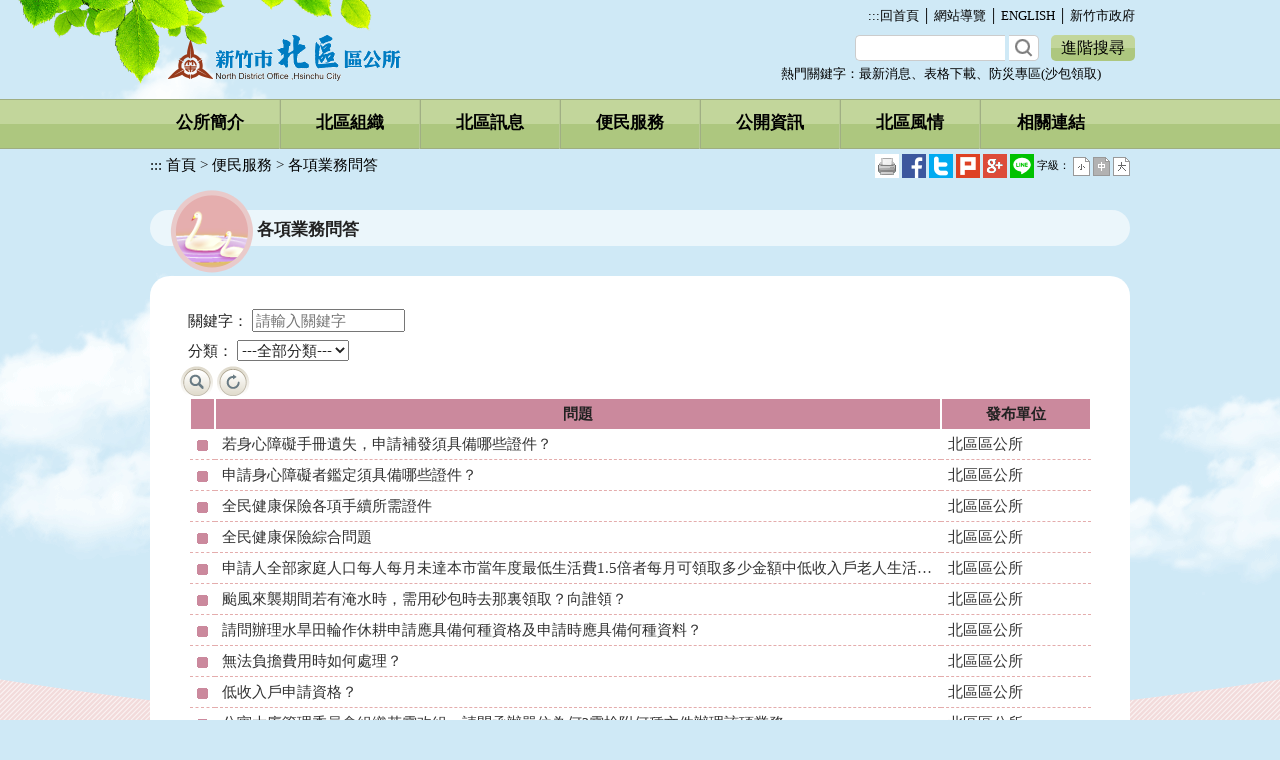

--- FILE ---
content_type: text/html; charset=UTF-8
request_url: https://dep-n-district.hccg.gov.tw/ch/home.jsp?id=52&parentpath=0,4
body_size: 115559
content:


<!--
程式名稱：home.jsp
說明：北區區公所
開發者：Taifeng
開發日期：2016/3/22
修改者：
修改日期：
版本：ver1.0
-->

<!DOCTYPE html PUBLIC "-//W3C//DTD XHTML 1.0 Transitional//EN" "https://www.w3.org/TR/xhtml1/DTD/xhtml1-transitional.dtd">
<html xmlns="https://www.w3.org/1999/xhtml">
<html lang="zh-TW" class="nav-no-js">
<head>
    <meta charset="utf-8">
    <meta http-equiv="X-UA-Compatible" content="IE=edge" />
    <meta http-equiv="x-ua-compatible" content="IE=EmulateIE9" >
    <meta name="viewport" content="width=device-width, initial-scale=1">
    <meta name="description" content="">
    
















    <!-- 分類檢索 -->
    

<!--
程式名稱：home_metatag.jsp
說明：分類檢索
開發者：chmei
開發日期：2015.11.08
修改者：
修改日期：
版本：ver1.0
-->














<link rel="shortcut icon" href="/favicon.ico"/>
<link rel="bookmark" href="/favicon.ico"/>
<link title="Dublin Core" href="https://www.gov.tw/schema/dc/" rel="govtwsimpledc.xsd">
<meta name="DC.Title" content="各項業務問答-新竹市政府" />
<meta name="DC.Creator" content="新竹市北區區公所" />
<meta name="DC.Subject" content="各項業務問答" />
<meta name="DC.Type" content="text/html" />
<meta name="DC.Publisher" content="新竹市北區區公所" />
<meta name="DC.Date" content="2016-03-10" />
<meta name="DC.Identifier" content="376588200A" />
<meta name="Category.Theme" content="900" />
<meta name="Category.Cake" content="100" />
<meta name="Category.Service" content="I00" />
<meta name="DC.Language" content="中文" />
<meta name="DC.coverage.t.min" content="2006-01-01" />
<meta name="DC.coverage.t.max" content="2026-01-25" />
<meta name="DC.Rights" content="新竹市北區區公所版權所有" />
<meta name="DC.Description" content="各項業務問答" />
<meta name="DC.Contributor" content="新竹市北區區公所" />
<meta name="DC.Format" content="text/html" />
<meta name="DC.Source" content="新竹市北區區公所" />
<meta name="DC.Relation" content="新竹市北區區公所" />
<meta name="keywords" content="新竹市北區區公所" />
<meta name="copyright" content="新竹市政府" />
<meta name="description" content="各項業務問答" />
<meta property="og:url" content="https&#x3a;&#x2f;&#x2f;www.hccg.gov.tw&#x2f;n-district&#x2f;ch&#x2f;home.jsp&#x3f;id&#x3d;52&amp;parentpath&#x3d;0,4" />
<meta property="og:title" content="各項業務問答" />
<meta property="og:type" content="article" />
<meta property="og:description" content="各項業務問答" />
<meta property="og:image" content="https://www.hccg.gov.tw/img/hccg.jpg" />
<meta property="og:site_name"  content="新竹市政府" />
<meta property="article:published_time" content="2016-03-10" />
<meta property="article:modified_time" content="2016-03-10" />
<meta name="twitter:image" content="https://www.hccg.gov.tw/img/hccg.jpg" />
<script type='text/javascript'>
if (location.href != null) {
	var metas = document.getElementsByTagName("meta");

	for (var i=0; i<metas.length; i++) {  
		if (metas[i].getAttribute("property") && metas[i].getAttribute("property")==="og:url") {
			metas[i].setAttribute("content",location.href);
		}
	}
}
</script>
    <title>各項業務問答-新竹市北區區公所
    </title>
    

<link href="css/boilerplate.css" rel="stylesheet" type="text/css">
<link rel="stylesheet" href="css/nav-core.min.css">
<link rel="stylesheet" href="css/nav-layout.min.css">
<link href="css/topmenu_layout.css" rel="stylesheet" type="text/css">
<link href="css/link_sitemap.css" rel="stylesheet" type="text/css">
<link href="css/link_style.css" rel="stylesheet" type="text/css">
<link href="css/SpryCollapsiblePanel.css" rel="stylesheet" type="text/css">
<link href="css/footer_layout.css" rel="stylesheet" type="text/css">
<link href="css/marquee.css" rel="stylesheet" type="text/css">
<link href="css/home_layout.css" rel="stylesheet" type="text/css">
<link href="css/carousel.css" rel="stylesheet" type="text/css">
<link href="css/home_capinfo.css" rel="stylesheet" type="text/css">
<script type="text/javascript" src="js/jQuery.js"></script>
<script type="text/javascript" src="js/carousel.js"></script>

<!--[if lt IE 9]>
<link rel="stylesheet" href="css/ie8-core.min.css">
<link rel="stylesheet" href="css/ie8-layout.min.css">
<script src="js/html5shiv.min.js"></script>
<![endif]-->

<link rel="stylesheet" href="css/list_style.css" type="text/css">
<link rel="stylesheet" href="css/aplist.css" type="text/css">
<link href="css/template.css" rel="stylesheet" type="text/css">


<script src="js/SpryCollapsiblePanel.js" type="text/javascript"></script>
<script type="text/javascript" src="js/jquery-1.9.1.min.js"></script>
<script type="text/javascript" src="js/jquery.flexisel.js"></script>
<script type="text/javascript" src="js/jquery.marquee.js"></script>
<script type="text/javascript">

    var use_debug = false;
    function debug() {
        if (use_debug && window.console && window.console.log) console.log(arguments);
    }
    // on DOM ready
    $(document).ready(function () {

        $(".marquee").marquee({
            loop: -1
            // this callback runs when the marquee is initialized
            , init: function ($marquee, options) {
                debug("init", arguments);
                // shows how we can change the options at runtime
                if ($marquee.is("#marquee2")) options.yScroll = "bottom";
            }
            // this callback runs before a marquee is shown
            , beforeshow: function ($marquee, $li) {
                debug("beforeshow", arguments);
                // check to see if we have an author in the message (used in #marquee6)
                var $author = $li.find(".author");
                // move author from the item marquee-author layer and then fade it in
                if ($author.length) {
                    $("#marquee-author").html("<span style='display:none;'>" + $author.html() + "</span>").find("> span").fadeIn(850);
                }
            }
            // this callback runs when a has fully scrolled into view (from either top or bottom)
            , show: function () {
                debug("show", arguments);
            }
            // this callback runs when a after message has being shown
            , aftershow: function ($marquee, $li) {
                debug("aftershow", arguments);
                // find the author
                var $author = $li.find(".author");
                // hide the author
                if ($author.length) $("#marquee-author").find("> span").fadeOut(250);
            }
        });
    });
    var iNewMessageCount = 0;
    function addMessage(selector) {
        // increase counter
        iNewMessageCount++;
        // append a new message to the marquee scrolling list
        var $ul = $(selector).append("<li>New message #" + iNewMessageCount + "</li>");
        // update the marquee
        $ul.marquee("update");
    }
    function pause(selector) {
        $(selector).marquee('pause');
    }
    function resume(selector) {
        $(selector).marquee('resume');
    }
</script>

<!-- 抬頭顯示 -->
<script>
	$(document).ready(function () {
		var stickyNav=function(){
			var scrollTop=$(window).scrollTop();
			if (scrollTop > 99){
				$('#topmenu').addClass('sticky');
			} else {
				$('#topmenu').removeClass('sticky');
			}
		};
		stickyNav();
		$(window).scroll(function(){stickyNav();});
	});		
</script>
    <!-- Google tag (gtag.js) -->
	<script async src="https://www.googletagmanager.com/gtag/js?id=G-D3QYZYV355"></script>
	<script>
	  window.dataLayer = window.dataLayer || [];
	  function gtag(){dataLayer.push(arguments);}
	  gtag('js', new Date());

	  gtag('config', 'G-D3QYZYV355');
	</script>
</head>

<body>
<div id="topmenu">
<a href="#home_all" class="sr-only sr-only-focusable" id="top" title="跳到主要內容區塊">跳到主要內容區塊</a>
    <div id="hudborder">
        <div id="top_hud">
            <!-- 上方Logo 開始 -->
            



<!--
程式名稱：logo.jsp
說明：
開發者：Taifeng
開發日期：2016/3/22
修改者：
修改日期：
版本：ver1.0
-->



<header><a href="index.jsp" title="新竹市北區區公所" style="display:block;"><h1 style="margin: 0">
			<img src="images/logo.png" border="0" alt="新竹市政府北區區公所"></h1></a></header>
            <!-- 上方Logo 結束 -->

            <a href="#" class="nav-button" title="行動版選單">Menu</a>
            <nav class="nav">
                <!-- 上方相關連結 開始 -->
                



<!--
程式名稱：top_link.jsp
說明：
開發者：Taifeng
開發日期：2016/3/21
修改者：
修改日期：
版本：ver1.0
-->



<div id="linkdiv">
    <a href="#U" accesskey="U" name="U" title="快速連結區">::: </a><a href="index.jsp" title="回首頁">回首頁</a> │
    <a href="home.jsp?id=71&parentpath=0,8&mcustomize=sitemap.jsp&toolsflag=Y" title="網站導覽"> 網站導覽</a> │
    <a href="../en/" title="ENGLISH">ENGLISH</a> │
    <a href="https://www.hccg.gov.tw/ch/" target="_blank" title="新竹市政府【另開新視窗】"> 新竹市政府</a>
</div>
                <!-- 上方相關連結 結束 -->

                <!-- 搜尋及熱門關鍵字 開始 -->
                






<!--
程式名稱：search.jsp
說明：
開發者：Taifeng
開發日期：2016/3/21
修改者：
修改日期：
版本：ver1.0
-->



<script>
    $(document).ready(function(){
        $('.search_input').click(function() {
            if ($(this).val() == "") {
                $(this).css("background", "none");
                $(this).css("background-color", "#FFFFFF");
            }
        });
        $('.search_input').blur(function(){
            if ($(this).val() == "") {
                $(this).css("background", "url(\"https://www.google.com/cse/static/zh_TW/google_custom_search_watermark.gif\") -10% 50% no-repeat rgb(255, 255, 255)");
                $(this).css("background-color", "none");
            }
        });
    });
</script>

<div id="searchdiv">
    <div id="searchdiv02"><noscript>『您的瀏覽器不支援JavaScript功能，若選單無法正常使用時，請開啟瀏覽器JavaScript狀態』</noscript>
        <form id="cse-search-box" action="https://www.google.com/cse" name="cse-search-box" target="_blank">
        	<label style=" opacity: 0;" for="q">關鍵字搜尋</label>
            <input name="q" id="q" type="text" class="search_input" value="" />
            <input id="cx" name="cx" type="hidden" value="018066583580703833098:voiqbckw9hk"/>
            <input name="" type="submit" class="search_btn" value="" title="搜尋【另開新視窗】">
            &nbsp;
            <input type="button" value="進階搜尋" class="search_text" onclick="javascript:window.location.href='https://www.google.com.tw/advanced_search?hl=zh-TW&as_sitesearch=https://dep-n-district.hccg.gov.tw/n-district/ch/';" onkeypress="javascript:window.location.href='https://www.google.com.tw/advanced_search?hl=zh-TW&as_sitesearch=https://dep-n-district.hccg.gov.tw/n-district/ch/';" title="進階搜尋">
        </form>
    </div>
    <div id="searchdiv01">
        <div class="search_keyword">熱門關鍵字：</div>
        
        <div class="search_keyword">
        
        </div>
        <div class="search_keyword">
        
        <a href="https://www.hccg.gov.tw/n-district/ch/home.jsp?id=37&parentpath=0,3" title="最新消息【另開新視窗】" target="_blank">最新消息</a>
        
        </div>
        
        <div class="search_keyword">
        、
        </div>
        <div class="search_keyword">
        
        <a href="https://www.hccg.gov.tw/n-district/ch/home.jsp?id=43&parentpath=0,4" title="表格下載【另開新視窗】" target="_blank">表格下載</a>
        
        </div>
        
        <div class="search_keyword">
        、
        </div>
        <div class="search_keyword">
        
        <a href="https://dep-n-district.hccg.gov.tw/ch/home.jsp?id=10085&parentpath=0,5" title="防災專區(沙包領取)【另開新視窗】" target="_blank">防災專區(沙包領取)</a>
        
        </div>
        
    </div>
</div>
                <!-- 搜尋及熱門關鍵字 結束 -->

                <!-- 上方選單 開始 -->
                







<!--
程式名稱：top_menu.jsp
說明：
開發者：Taifeng
開發日期：2016/3/21
修改者：
修改日期：
版本：ver1.0
-->


<script>
    //RWD表格切換_改
    function winwidth(){
        if(document.body.clientWidth < 900){
            $(".rwd_menu").attr("href", "javascript:void(0)");
        }else{
            $("nav.nav").unbind("click");
        }
    }
    window.onresize = winwidth;
    window.onload = winwidth;
</script>
<ul>
    
    
    <li class="nav-submenu">
        
    <a class="rwd_menu" href="home.jsp?id=1&parentpath=0"
       title="公所簡介" onclick="javascript:read('1','N_districtChineseMenu');"
       onkeypress="javascript:read('1','N_districtChineseMenu');" >
        公所簡介
    </a>
        
        <style>
            #ul_wid{
                width:240px;
            }
            #li_wid{
                width: 120px;
                float:left;
            }
        </style>
        <ul >
            

            

            <li  class="">
                
                <a href="home.jsp?id=9&parentpath=0,1"
                   title="北區概況"
                   onclick="javascript:read('9','N_districtChineseMenu');"
                   onkeypress="javascript:read('9','N_districtChineseMenu');">
                    北區概況
                </a>
                
            </li>
            

            

            <li  class="">
                
                <a href="home.jsp?id=10&parentpath=0,1"
                   title="行政區域"
                   onclick="javascript:read('10','N_districtChineseMenu');"
                   onkeypress="javascript:read('10','N_districtChineseMenu');">
                    行政區域
                </a>
                
            </li>
            

            

            <li  class="">
                
                <a href="home.jsp?id=11&parentpath=0,1"
                   title="北區團隊"
                   onclick="javascript:read('11','N_districtChineseMenu');"
                   onkeypress="javascript:read('11','N_districtChineseMenu');">
                    北區團隊
                </a>
                
            </li>
            

            

            <li  class="">
                
                <a href="home.jsp?id=12&parentpath=0,1"
                   title="歷任區長"
                   onclick="javascript:read('12','N_districtChineseMenu');"
                   onkeypress="javascript:read('12','N_districtChineseMenu');">
                    歷任區長
                </a>
                
            </li>
            

            

            <li  class="">
                
                <a href="home.jsp?id=14&parentpath=0,1"
                   title="施政重點"
                   onclick="javascript:read('14','N_districtChineseMenu');"
                   onkeypress="javascript:read('14','N_districtChineseMenu');">
                    施政重點
                </a>
                
            </li>
            

            

            <li  class="">
                
                <a href="home.jsp?id=13&parentpath=0,1"
                   title="施政計畫"
                   onclick="javascript:read('13','N_districtChineseMenu');"
                   onkeypress="javascript:read('13','N_districtChineseMenu');">
                    施政計畫
                </a>
                
            </li>
            

            

            <li  class="">
                
                <a href="home.jsp?id=10088&parentpath=0,1"
                   title="成果報告"
                   onclick="javascript:read('10088','N_districtChineseMenu');"
                   onkeypress="javascript:read('10088','N_districtChineseMenu');">
                    成果報告
                </a>
                
            </li>
            

            

            <li  class=" end">
                
                <a href="home.jsp?id=15&parentpath=0,1"
                   title="聯絡我們"
                   onclick="javascript:read('15','N_districtChineseMenu');"
                   onkeypress="javascript:read('15','N_districtChineseMenu');">
                    聯絡我們
                </a>
                
            </li>
            
        </ul>
        </li>
    
    <li class="nav-submenu">
        
    <a class="rwd_menu" href="home.jsp?id=2&parentpath=0"
       title="北區組織" onclick="javascript:read('2','N_districtChineseMenu');"
       onkeypress="javascript:read('2','N_districtChineseMenu');" >
        北區組織
    </a>
        
        <style>
            #ul_wid{
                width:240px;
            }
            #li_wid{
                width: 120px;
                float:left;
            }
        </style>
        <ul >
            

            

            <li  class="">
                
                <a href="home.jsp?id=16&parentpath=0,2"
                   title="區長介紹"
                   onclick="javascript:read('16','N_districtChineseMenu');"
                   onkeypress="javascript:read('16','N_districtChineseMenu');">
                    區長介紹
                </a>
                
            </li>
            

            

            <li  class="">
                
                <a href="home.jsp?id=17&parentpath=0,2"
                   title="秘書介紹"
                   onclick="javascript:read('17','N_districtChineseMenu');"
                   onkeypress="javascript:read('17','N_districtChineseMenu');">
                    秘書介紹
                </a>
                
            </li>
            

            

            <li  class="">
                
                <a href="home.jsp?id=18&parentpath=0,2"
                   title="民政課"
                   onclick="javascript:read('18','N_districtChineseMenu');"
                   onkeypress="javascript:read('18','N_districtChineseMenu');">
                    民政課
                </a>
                
            </li>
            

            

            <li  class="">
                
                <a href="home.jsp?id=19&parentpath=0,2"
                   title="經建課"
                   onclick="javascript:read('19','N_districtChineseMenu');"
                   onkeypress="javascript:read('19','N_districtChineseMenu');">
                    經建課
                </a>
                
            </li>
            

            

            <li  class="">
                
                <a href="home.jsp?id=20&parentpath=0,2"
                   title="社政課"
                   onclick="javascript:read('20','N_districtChineseMenu');"
                   onkeypress="javascript:read('20','N_districtChineseMenu');">
                    社政課
                </a>
                
            </li>
            

            

            <li  class="">
                
                <a href="home.jsp?id=21&parentpath=0,2"
                   title="聯里辦公室電話"
                   onclick="javascript:read('21','N_districtChineseMenu');"
                   onkeypress="javascript:read('21','N_districtChineseMenu');">
                    聯里辦公室電話
                </a>
                
            </li>
            

            

            <li  class="nav-submenu">
                
                <a class="rwd_menu" href="home.jsp?id=22&parentpath=0,2"
                   title="聯里里長及里幹事" onclick="javascript:read('22','N_districtChineseMenu');"
                   onkeypress="javascript:read('22','N_districtChineseMenu');" >
                    聯里里長及里幹事
                </a>
                
                <ul>
                    
                    <li class="">
                        
                        <a href="home.jsp?id=23&parentpath=0,2,22"
                           title="西門聯里"
                           onclick="javascript:read('23','N_districtChineseMenu');"
                           onkeypress="javascript:read('23','N_districtChineseMenu');">
                            西門聯里
                        </a>
                        
                    </li>
                    
                    <li class="">
                        
                        <a href="home.jsp?id=24&parentpath=0,2,22"
                           title="北門聯里"
                           onclick="javascript:read('24','N_districtChineseMenu');"
                           onkeypress="javascript:read('24','N_districtChineseMenu');">
                            北門聯里
                        </a>
                        
                    </li>
                    
                    <li class="">
                        
                        <a href="home.jsp?id=25&parentpath=0,2,22"
                           title="客雅聯里"
                           onclick="javascript:read('25','N_districtChineseMenu');"
                           onkeypress="javascript:read('25','N_districtChineseMenu');">
                            客雅聯里
                        </a>
                        
                    </li>
                    
                    <li class="">
                        
                        <a href="home.jsp?id=26&parentpath=0,2,22"
                           title="士林聯里"
                           onclick="javascript:read('26','N_districtChineseMenu');"
                           onkeypress="javascript:read('26','N_districtChineseMenu');">
                            士林聯里
                        </a>
                        
                    </li>
                    
                    <li class="">
                        
                        <a href="home.jsp?id=27&parentpath=0,2,22"
                           title="湳雅聯里"
                           onclick="javascript:read('27','N_districtChineseMenu');"
                           onkeypress="javascript:read('27','N_districtChineseMenu');">
                            湳雅聯里
                        </a>
                        
                    </li>
                    
                    <li class=" end">
                        
                        <a href="home.jsp?id=28&parentpath=0,2,22"
                           title="南寮聯里"
                           onclick="javascript:read('28','N_districtChineseMenu');"
                           onkeypress="javascript:read('28','N_districtChineseMenu');">
                            南寮聯里
                        </a>
                        
                    </li>
                    
                </ul>
                
            </li>
            

            

            <li  class="nav-submenu">
                
                <a class="rwd_menu" href="home.jsp?id=29&parentpath=0,2"
                   title="里界區域圖" onclick="javascript:read('29','N_districtChineseMenu');"
                   onkeypress="javascript:read('29','N_districtChineseMenu');" >
                    里界區域圖
                </a>
                
                <ul>
                    
                    <li class="">
                        
                        <a href="home.jsp?id=30&parentpath=0,2,29"
                           title="西門聯里"
                           onclick="javascript:read('30','N_districtChineseMenu');"
                           onkeypress="javascript:read('30','N_districtChineseMenu');">
                            西門聯里
                        </a>
                        
                    </li>
                    
                    <li class="">
                        
                        <a href="home.jsp?id=31&parentpath=0,2,29"
                           title="客雅聯里"
                           onclick="javascript:read('31','N_districtChineseMenu');"
                           onkeypress="javascript:read('31','N_districtChineseMenu');">
                            客雅聯里
                        </a>
                        
                    </li>
                    
                    <li class="">
                        
                        <a href="home.jsp?id=32&parentpath=0,2,29"
                           title="北門聯里"
                           onclick="javascript:read('32','N_districtChineseMenu');"
                           onkeypress="javascript:read('32','N_districtChineseMenu');">
                            北門聯里
                        </a>
                        
                    </li>
                    
                    <li class="">
                        
                        <a href="home.jsp?id=33&parentpath=0,2,29"
                           title="士林聯里"
                           onclick="javascript:read('33','N_districtChineseMenu');"
                           onkeypress="javascript:read('33','N_districtChineseMenu');">
                            士林聯里
                        </a>
                        
                    </li>
                    
                    <li class="">
                        
                        <a href="home.jsp?id=34&parentpath=0,2,29"
                           title="湳雅聯里"
                           onclick="javascript:read('34','N_districtChineseMenu');"
                           onkeypress="javascript:read('34','N_districtChineseMenu');">
                            湳雅聯里
                        </a>
                        
                    </li>
                    
                    <li class=" end">
                        
                        <a href="home.jsp?id=35&parentpath=0,2,29"
                           title="南寮聯里"
                           onclick="javascript:read('35','N_districtChineseMenu');"
                           onkeypress="javascript:read('35','N_districtChineseMenu');">
                            南寮聯里
                        </a>
                        
                    </li>
                    
                </ul>
                
            </li>
            

            

            <li  class=" end">
                
                <a href="home.jsp?id=36&parentpath=0,2"
                   title="調解委員會"
                   onclick="javascript:read('36','N_districtChineseMenu');"
                   onkeypress="javascript:read('36','N_districtChineseMenu');">
                    調解委員會
                </a>
                
            </li>
            
        </ul>
        </li>
    
    <li class="nav-submenu">
        
    <a class="rwd_menu" href="home.jsp?id=3&parentpath=0"
       title="北區訊息" onclick="javascript:read('3','N_districtChineseMenu');"
       onkeypress="javascript:read('3','N_districtChineseMenu');" >
        北區訊息
    </a>
        
        <style>
            #ul_wid{
                width:240px;
            }
            #li_wid{
                width: 120px;
                float:left;
            }
        </style>
        <ul >
            

            

            <li  class="">
                
                <a href="home.jsp?id=37&parentpath=0,3"
                   title="最新消息"
                   onclick="javascript:read('37','N_districtChineseMenu');"
                   onkeypress="javascript:read('37','N_districtChineseMenu');">
                    最新消息
                </a>
                
            </li>
            

            

            <li  class="">
                
                <a href="home.jsp?id=38&parentpath=0,3"
                   title="區政公告"
                   onclick="javascript:read('38','N_districtChineseMenu');"
                   onkeypress="javascript:read('38','N_districtChineseMenu');">
                    區政公告
                </a>
                
            </li>
            

            

            <li  class="">
                
                <a href="home.jsp?id=39&parentpath=0,3"
                   title="徵才公告"
                   onclick="javascript:read('39','N_districtChineseMenu');"
                   onkeypress="javascript:read('39','N_districtChineseMenu');">
                    徵才公告
                </a>
                
            </li>
            

            

            <li  class="">
                
                <a href="home.jsp?id=40&parentpath=0,3"
                   title="活動花絮"
                   onclick="javascript:read('40','N_districtChineseMenu');"
                   onkeypress="javascript:read('40','N_districtChineseMenu');">
                    活動花絮
                </a>
                
            </li>
            

            

            <li  class="">
                
                <a href="home.jsp?id=10089&parentpath=0,3&mcustomize=rss.jsp" title="RSS訂閱"
                   onclick="javascript:read('10089','N_districtChineseMenu');"
                   onkeypress="javascript:read('10089','N_districtChineseMenu');">
                    RSS訂閱
                </a>
                
            </li>
            

            

            <li  class=" end">
                
                <a href="home.jsp?id=10100&parentpath=0,3"
                   title="活動訊息"
                   onclick="javascript:read('10100','N_districtChineseMenu');"
                   onkeypress="javascript:read('10100','N_districtChineseMenu');">
                    活動訊息
                </a>
                
            </li>
            
        </ul>
        </li>
    
    <li class="nav-submenu">
        
    <a class="rwd_menu" href="home.jsp?id=4&parentpath=0"
       title="便民服務" onclick="javascript:read('4','N_districtChineseMenu');"
       onkeypress="javascript:read('4','N_districtChineseMenu');" >
        便民服務
    </a>
        
        <style>
            #ul_wid{
                width:240px;
            }
            #li_wid{
                width: 120px;
                float:left;
            }
        </style>
        <ul >
            

            

            <li  class="">
                
                <a href="home.jsp?id=41&parentpath=0,4"
                   title="法律服務"
                   onclick="javascript:read('41','N_districtChineseMenu');"
                   onkeypress="javascript:read('41','N_districtChineseMenu');">
                    法律服務
                </a>
                
            </li>
            

            

            <li  class="">
                
                <a href="home.jsp?id=43&parentpath=0,4"
                   title="表格下載"
                   onclick="javascript:read('43','N_districtChineseMenu');"
                   onkeypress="javascript:read('43','N_districtChineseMenu');">
                    表格下載
                </a>
                
            </li>
            

            

            <li  class="">
                
                <a href="home.jsp?id=44&parentpath=0,4"
                   title="業務流程圖"
                   onclick="javascript:read('44','N_districtChineseMenu');"
                   onkeypress="javascript:read('44','N_districtChineseMenu');">
                    業務流程圖
                </a>
                
            </li>
            

            

            <li  class="nav-submenu">
                
                <a class="rwd_menu" href="home.jsp?id=45&parentpath=0,4"
                   title="社會福利制度" onclick="javascript:read('45','N_districtChineseMenu');"
                   onkeypress="javascript:read('45','N_districtChineseMenu');" >
                    社會福利制度
                </a>
                
                <ul>
                    
                    <li class="">
                        
                        <a href="home.jsp?id=46&parentpath=0,4,45"
                           title="身心障礙者福利"
                           onclick="javascript:read('46','N_districtChineseMenu');"
                           onkeypress="javascript:read('46','N_districtChineseMenu');">
                            身心障礙者福利
                        </a>
                        
                    </li>
                    
                    <li class="">
                        
                        <a href="home.jsp?id=48&parentpath=0,4,45"
                           title="社會救助"
                           onclick="javascript:read('48','N_districtChineseMenu');"
                           onkeypress="javascript:read('48','N_districtChineseMenu');">
                            社會救助
                        </a>
                        
                    </li>
                    
                    <li class="">
                        
                        <a href="home.jsp?id=49&parentpath=0,4,45"
                           title="兒童及少年福利"
                           onclick="javascript:read('49','N_districtChineseMenu');"
                           onkeypress="javascript:read('49','N_districtChineseMenu');">
                            兒童及少年福利
                        </a>
                        
                    </li>
                    
                    <li class="">
                        
                        <a href="home.jsp?id=50&parentpath=0,4,45"
                           title="特殊境遇 家庭福利"
                           onclick="javascript:read('50','N_districtChineseMenu');"
                           onkeypress="javascript:read('50','N_districtChineseMenu');">
                            特殊境遇 家庭福利
                        </a>
                        
                    </li>
                    
                    <li class=" end">
                        
                        <a href="home.jsp?id=51&parentpath=0,4,45"
                           title="老人福利"
                           onclick="javascript:read('51','N_districtChineseMenu');"
                           onkeypress="javascript:read('51','N_districtChineseMenu');">
                            老人福利
                        </a>
                        
                    </li>
                    
                </ul>
                
            </li>
            

            

            <li  class="">
                
                <a href="home.jsp?id=52&parentpath=0,4"
                   title="各項業務問答"
                   onclick="javascript:read('52','N_districtChineseMenu');"
                   onkeypress="javascript:read('52','N_districtChineseMenu');">
                    各項業務問答
                </a>
                
            </li>
            

            

            <li  class="">
                
                <a href="https://law.moj.gov.tw/" title="法規查詢【另開新視窗】" target="_blank"
                   onclick="javascript:read('53','N_districtChineseMenu');"
                   onkeypress="javascript:read('53','N_districtChineseMenu');">
                    法規查詢
                </a>
                
            </li>
            

            

            <li  class="">
                
                <a href="home.jsp?id=54&parentpath=0,4"
                   title="雙語詞彙"
                   onclick="javascript:read('54','N_districtChineseMenu');"
                   onkeypress="javascript:read('54','N_districtChineseMenu');">
                    雙語詞彙
                </a>
                
            </li>
            

            

            <li  class="nav-submenu">
                
                <a class="rwd_menu" href="home.jsp?id=10097&parentpath=0,4"
                   title="役政業務" onclick="javascript:read('10097','N_districtChineseMenu');"
                   onkeypress="javascript:read('10097','N_districtChineseMenu');" >
                    役政業務
                </a>
                
                <ul>
                    
                    <li class="">
                        
                        <a href="https://web.hccg.gov.tw/uploaddowndoc?file=n_district/201805181031260.pdf&filedisplay=%E6%9C%8D%E5%85%B5%E5%BD%B9%E5%BD%B9%E7%94%B7%E5%AE%B6%E5%B1%AC%E7%94%9F%E6%B4%BB%E6%89%B6%E5%8A%A9%E9%A0%88%E7%9F%A5.pdf&flag=doc"
                           title="服兵役役男家屬生活扶助須知.PDF">
                            服兵役役男家屬生活扶助須知
                        </a>
                        
                    </li>
                    
                    <li class=" end">
                        
                        <a href="https://web.hccg.gov.tw/uploaddowndoc?file=n_district/201707121410030.pdf&filedisplay=%E6%9B%BF%E4%BB%A3%E5%BD%B9%E6%8F%90%E4%BE%9B%E8%A2%8D%E6%BE%A4%E7%94%9F%E6%B4%BB%E5%8D%94%E5%8A%A9%E8%A8%88%E7%95%AB.pdf&flag=doc"
                           title="替代役提供袍澤生活協助計畫.PDF">
                            替代役提供袍澤生活協助計畫
                        </a>
                        
                    </li>
                    
                </ul>
                
            </li>
            
        </ul>
        </li>
    
    <li class="nav-submenu">
        
    <a class="rwd_menu" href="home.jsp?id=5&parentpath=0"
       title="公開資訊" onclick="javascript:read('5','N_districtChineseMenu');"
       onkeypress="javascript:read('5','N_districtChineseMenu');" >
        公開資訊
    </a>
        
        <style>
            #ul_wid{
                width:240px;
            }
            #li_wid{
                width: 120px;
                float:left;
            }
        </style>
        <ul >
            

            

            <li  class="">
                
                <a href="home.jsp?id=55&parentpath=0,5"
                   title="公開資訊"
                   onclick="javascript:read('55','N_districtChineseMenu');"
                   onkeypress="javascript:read('55','N_districtChineseMenu');">
                    公開資訊
                </a>
                
            </li>
            

            

            <li  class="">
                
                <a href="home.jsp?id=10085&parentpath=0,5"
                   title="防災專區(沙包領取)"
                   onclick="javascript:read('10085','N_districtChineseMenu');"
                   onkeypress="javascript:read('10085','N_districtChineseMenu');">
                    防災專區(沙包領取)
                </a>
                
            </li>
            

            

            <li  class="">
                
                <a href="home.jsp?id=10108&parentpath=0,5"
                   title="北區市民活動中心專區"
                   onclick="javascript:read('10108','N_districtChineseMenu');"
                   onkeypress="javascript:read('10108','N_districtChineseMenu');">
                    北區市民活動中心專區
                </a>
                
            </li>
            

            

            <li  class="">
                
                <a href="home.jsp?id=56&parentpath=0,5"
                   title="學區查詢"
                   onclick="javascript:read('56','N_districtChineseMenu');"
                   onkeypress="javascript:read('56','N_districtChineseMenu');">
                    學區查詢
                </a>
                
            </li>
            

            

            <li  class="nav-submenu">
                
                <a class="rwd_menu" href="home.jsp?id=10116&parentpath=0,5"
                   title="北區統計網" onclick="javascript:read('10116','N_districtChineseMenu');"
                   onkeypress="javascript:read('10116','N_districtChineseMenu');" >
                    北區統計網
                </a>
                
                <ul>
                    
                    <li class="">
                        
                        <a href="home.jsp?id=10117&parentpath=0,5,10116"
                           title="新竹市北區統計年報"
                           onclick="javascript:read('10117','N_districtChineseMenu');"
                           onkeypress="javascript:read('10117','N_districtChineseMenu');">
                            新竹市北區統計年報
                        </a>
                        
                    </li>
                    
                    <li class=" end">
                        
                        <a href="https://stat2.hccg.gov.tw/hccg_bas/calendar.aspx?ukid=8" title="預告統計資料發布時間表【另開新視窗】" target="_blank"
                           onclick="javascript:read('10118','N_districtChineseMenu');"
                           onkeypress="javascript:read('10118','N_districtChineseMenu');">
                            預告統計資料發布時間表
                        </a>
                        
                    </li>
                    
                </ul>
                
            </li>
            

            

            <li  class="">
                
                <a href="home.jsp?id=10111&parentpath=0,5"
                   title="公職人員利益衝突迴避專區"
                   onclick="javascript:read('10111','N_districtChineseMenu');"
                   onkeypress="javascript:read('10111','N_districtChineseMenu');">
                    公職人員利益衝突迴避專區
                </a>
                
            </li>
            

            

            <li  class="">
                
                <a href="https://web.hccg.gov.tw/uploaddowndoc?file=n_district/201902141014540.pdf&filedisplay=%E5%80%8B%E8%B3%87%E5%85%AC%E9%96%8B%E4%BD%9C%E6%A5%AD%28%E5%85%AC%E5%91%8A%E7%94%A8%29.pdf&flag=doc"
                   title="保有及管理個人資料彙整表.PDF">
                    保有及管理個人資料彙整表
                </a>
                
            </li>
            

            

            <li  class="nav-submenu">
                
                <a class="rwd_menu" href="home.jsp?id=59&parentpath=0,5"
                   title="對民間團體及個人補捐助經費" onclick="javascript:read('59','N_districtChineseMenu');"
                   onkeypress="javascript:read('59','N_districtChineseMenu');" >
                    對民間團體及個人補捐助經費
                </a>
                
                <ul>
                    
                    <li class="">
                        
                        <a href="https://web.hccg.gov.tw/uploaddowndoc?file=n_district/202405171407470.pdf&filedisplay=%E6%96%B0%E7%AB%B9%E5%B8%82%E5%8C%97%E5%8D%80%E5%8D%80%E5%85%AC%E6%89%80%E5%B0%8D%E6%B0%91%E9%96%93%E5%9C%98%E9%AB%94%E5%8F%8A%E5%80%8B%E4%BA%BA%E8%A3%9C%E6%8D%90%E5%8A%A9%E7%B6%93%E8%B2%BB%E4%BD%9C%E6%A5%AD%E8%A6%8F%E7%AF%84%28113%E5%B9%B45%E6%9C%8816%E6%97%A5%E4%BF%AE%E8%A8%82%29.pdf&flag=doc"
                           title="作業規範.PDF">
                            作業規範
                        </a>
                        
                    </li>
                    
                    <li class="">
                        
                        <a href="https://web.hccg.gov.tw/uploaddowndoc?file=n_district/202406181318590.pdf&filedisplay=%E8%A3%9C%E5%8A%A9%E7%A4%BE%E5%8D%80%E7%99%BC%E5%B1%95%E5%8D%94%E6%9C%83%E6%8E%A8%E5%B1%95%E7%A4%BE%E5%8D%80%E7%99%BC%E5%B1%95%E5%B7%A5%E4%BD%9C%E8%A8%88%E7%95%AB.pdf&flag=doc"
                           title="實施計畫.PDF">
                            實施計畫
                        </a>
                        
                    </li>
                    
                    <li class="">
                        
                        <a href="https://web.hccg.gov.tw/uploaddowndoc?file=n_district/202406181321170.pdf&filedisplay=%E8%A3%9C%E5%8A%A9%E7%A4%BE%E5%8D%80%E7%99%BC%E5%B1%95%E5%8D%94%E6%9C%83%E6%8E%A8%E5%B1%95%E7%A4%BE%E5%8D%80%E7%99%BC%E5%B1%95%E5%B7%A5%E4%BD%9C%E8%A8%88%E7%95%AB%E7%94%B3%E8%AB%8B%E8%A1%A8.pdf&flag=doc"
                           title="實施計畫申請表件.PDF">
                            實施計畫申請表件
                        </a>
                        
                    </li>
                    
                    <li class="">
                        
                        <a href="https://web.hccg.gov.tw/uploaddowndoc?file=n_district/202406181321350.pdf&filedisplay=%E8%A3%9C%E5%8A%A9%E7%A4%BE%E5%8D%80%E7%99%BC%E5%B1%95%E5%8D%94%E6%9C%83%E6%8E%A8%E5%B1%95%E7%A4%BE%E5%8D%80%E7%99%BC%E5%B1%95%E5%B7%A5%E4%BD%9C%E8%A8%88%E7%95%AB%E6%A0%B8%E9%8A%B7%E8%A1%A8.pdf&flag=doc"
                           title="實施計畫核銷表件.PDF">
                            實施計畫核銷表件
                        </a>
                        
                    </li>
                    
                    <li class=" end">
                        
                        <a href="home.jsp?id=63&parentpath=0,5,59"
                           title="補捐助經費明細表"
                           onclick="javascript:read('63','N_districtChineseMenu');"
                           onkeypress="javascript:read('63','N_districtChineseMenu');">
                            補捐助經費明細表
                        </a>
                        
                    </li>
                    
                </ul>
                
            </li>
            

            

            <li  class="">
                
                <a href="home.jsp?id=10119&parentpath=0,5"
                   title="性騷擾防治宣導專區"
                   onclick="javascript:read('10119','N_districtChineseMenu');"
                   onkeypress="javascript:read('10119','N_districtChineseMenu');">
                    性騷擾防治宣導專區
                </a>
                
            </li>
            

            

            <li  class=" end">
                
                <a href="home.jsp?id=10123&parentpath=0,5"
                   title="安衛防護業務"
                   onclick="javascript:read('10123','N_districtChineseMenu');"
                   onkeypress="javascript:read('10123','N_districtChineseMenu');">
                    安衛防護業務
                </a>
                
            </li>
            
        </ul>
        </li>
    
    <li class="nav-submenu">
        
    <a class="rwd_menu" href="home.jsp?id=6&parentpath=0"
       title="北區風情" onclick="javascript:read('6','N_districtChineseMenu');"
       onkeypress="javascript:read('6','N_districtChineseMenu');" >
        北區風情
    </a>
        
        <style>
            #ul_wid{
                width:240px;
            }
            #li_wid{
                width: 120px;
                float:left;
            }
        </style>
        <ul >
            

            

            <li  class="">
                
                <a href="https://tourism.hccg.gov.tw/hot_4_3___0" title="休閒觀光【另開新視窗】" target="_blank"
                   onclick="javascript:read('65','N_districtChineseMenu');"
                   onkeypress="javascript:read('65','N_districtChineseMenu');">
                    休閒觀光
                </a>
                
            </li>
            

            

            <li  class=" end">
                
                <a href="https://tourism.hccg.gov.tw/topic_1" title="十七公里海岸線【另開新視窗】" target="_blank"
                   onclick="javascript:read('66','N_districtChineseMenu');"
                   onkeypress="javascript:read('66','N_districtChineseMenu');">
                    十七公里海岸線
                </a>
                
            </li>
            
        </ul>
        </li>
    
    <li>
            
        <a href="home.jsp?id=68&parentpath=0,7"
           title="相關連結" onclick="javascript:read('68','N_districtChineseMenu');"
           onkeypress="javascript:read('68','N_districtChineseMenu');">
            相關連結
        </a>
            </li>
    
</ul>
                <!-- 上方選單 結束 -->
            </nav>
            <a href="#" class="nav-close">Close Menu</a></div>
    </div>
    <div id="top_menu_bg">　</div>
</div>
<div id="home_all">
    <div id="home_all00">
        <!-- 跑馬燈 開始 -->
        
        <!-- 跑馬燈 結束  -->

        <!-- 主頁廣告幻燈片 開始 -->
        
        <!-- 主頁廣告幻燈片 結束 -->

        <div id="home_space01">預留區域</div>
        

<div id="home_breadcrumb">
    <a href="#C" title="內容區" name="C" accesskey="C">:::</a>
    <a href="index.jsp" title="首頁">首頁</a>
    
    &gt;<a href="home.jsp?id=4&parentpath=0" title="便民服務">
    便民服務
</a>
    
    &gt;<a href="home.jsp?id=52&parentpath=0,4" title="各項業務問答">
    各項業務問答
</a>
    
</div>
        
<script type="text/javascript">
    // 使用者字型大小
    function createCookie(name, value, days) {
        if (days) {
            var date = new Date();
            date.setTime(date.getTime() + (days * 24 * 60 * 60 * 1000));
            var expires = "; expires=" + date.toGMTString();
        }
        else expires = "";
        document.cookie = name + "=" + value + expires + "; path=/";
    }
    function readCookie(name) {
        var nameEQ = name + "=";
        var ca = document.cookie.split(';');
        for (var i = 0; i < ca.length; i++) {
            var c = ca[i];
            while (c.charAt(0) == ' ')
                c = c.substring(1, c.length);
            if (c.indexOf(nameEQ) == 0)
                return c.substring(nameEQ.length, c.length);
        }
        return null;
    }
    function SetFont(size) {
        if (size == '90%') {
            document.getElementById("fss").src = 'images/icon_fontsize_s_on.gif';
            document.getElementById("fsm").src = 'images/icon_fontsize_m.gif';
            document.getElementById("fsl").src = 'images/icon_fontsize_l.gif';
        } else if (size == '100%') {
            document.getElementById("fss").src = 'images/icon_fontsize_s.gif';
            document.getElementById("fsm").src = 'images/icon_fontsize_m_on.gif';
            document.getElementById("fsl").src = 'images/icon_fontsize_l.gif';
        } else if (size == '110%') {
            document.getElementById("fss").src = 'images/icon_fontsize_s.gif';
            document.getElementById("fsm").src = 'images/icon_fontsize_m.gif';
            document.getElementById("fsl").src = 'images/icon_fontsize_l_on.gif';
        }
        document.getElementById("fontcontent").style.fontSize = size;
        createCookie('fontsize', size, 30);
    }
    function LoadFont() {
        var fontsize;
        if (readCookie('fontsize') == null) {
            createCookie('fontsize', '100%', 30);
            fontsize = '100%';
        } else {
            fontsize = readCookie('fontsize');
        }
        SetFont(fontsize);
    }
</script>

<div id="home_contrul">
    
    
    <a href="hotkey_print.jsp?mtitle=%E5%90%84%E9%A0%85%E6%A5%AD%E5%8B%99%E5%95%8F%E7%AD%94&contentlink=ap/qanda_list.jsp&dataserno=&mserno=null&id=52&contentid=52&page=null"
       title="友善列印【另開新視窗】" target="_blank" id="hotkeyprint_a">
        <img src="images/icon_print.png" alt="友善列印" align="absmiddle" />
    </a>
	<a href="https://www.facebook.com/sharer.php?u=http%3A%2F%2Fwww1.hccg.gov.tw%2Fn-district%2Fch%2Fhome.jsp%3Fid%3D52%26parentpath%3D0%2C4"
       title="張貼至「Facebook」【另開新視窗】" target="_blank"
       onclick="javascript:clickone('52','null','','N_districtReadNumber','chinese','各項業務問答','StatisticalFacebook')"
       onkeypress="javascript:clickone('52','null','','N_districtReadNumber','chinese','各項業務問答','StatisticalFacebook')">
        <img src="images/icon_fb.png" alt="張貼至「Facebook」" align="absmiddle" />
    </a>
    <a href="https://twitthat.com/go?url=http%3A%2F%2Fwww1.hccg.gov.tw%2Fn-district%2Fch%2Fhome.jsp%3Fid%3D52%26parentpath%3D0%2C4&title=%E5%90%84%E9%A0%85%E6%A5%AD%E5%8B%99%E5%95%8F%E7%AD%94"
       title="張貼至「Twitter」【另開新視窗】" target="_blank"
       onclick="javascript:clickone('52','null','','N_districtReadNumber','chinese','各項業務問答','StatisticalTwitter')"
       onkeypress="javascript:clickone('52','null','','N_districtReadNumber','chinese','各項業務問答','StatisticalTwitter')">
        <img src="images/icon_twitter.png" alt="張貼至「Twitter」" align="absmiddle" />
    </a>
    
    <a href="https://www.plurk.com/?qualifier=shares&amp;status=http%3A%2F%2Fwww1.hccg.gov.tw%2Fn-district%2Fch%2Fhome.jsp%3Fid%3D52%26parentpath%3D0%2C4 (%E5%90%84%E9%A0%85%E6%A5%AD%E5%8B%99%E5%95%8F%E7%AD%94)"
       title="張貼至「Plurk」【另開新視窗】" target="_blank"
       onclick="javascript:clickone('52','null','','N_districtReadNumber','chinese','各項業務問答','StatisticalPlurk')"
       onkeypress="javascript:clickone('52','null','','N_districtReadNumber','chinese','各項業務問答','StatisticalPlurk')">
        <img src="images/icon_plurk.png" alt="張貼至「Plurk」" align="absmiddle" />
    </a>
	<a href="https://plus.google.com/share?url=http%3A%2F%2Fwww1.hccg.gov.tw%2Fn-district%2Fch%2Fhome.jsp%3Fid%3D52%26parentpath%3D0%2C4&title=%E5%90%84%E9%A0%85%E6%A5%AD%E5%8B%99%E5%95%8F%E7%AD%94"
       title="張貼至「Google+」【另開新視窗】" target="_blank"
       onclick="javascript:clickone('52','null','','N_districtReadNumber','chinese','各項業務問答','StatisticalGoogle+')"
       onkeypress="javascript:clickone('52','null','','N_districtReadNumber','chinese','各項業務問答','StatisticalGoogle+')">
        <img src="images/icon_gplus.png" alt="張貼至「Google+」" align="absmiddle" />
    </a>
    <a href="https://line.naver.jp/R/msg/text/?%E5%90%84%E9%A0%85%E6%A5%AD%E5%8B%99%E5%95%8F%E7%AD%94%0D%0Ahttp%3A%2F%2Fwww1.hccg.gov.tw%2Fn-district%2Fch%2Fhome.jsp%3Fid%3D52%26parentpath%3D0%2C4"
       title="張貼至「Line」【另開新視窗】" target="_blank"
       onclick="javascript:clickone('52','null','','N_districtReadNumber','chinese','各項業務問答','StatisticalLine')"
       onkeypress="javascript:clickone('52','null','','N_districtReadNumber','chinese','各項業務問答','StatisticalLine')">
        <img src="images/icon_line.png" alt="張貼至「Line」" align="absmiddle" />
    </a>
    字級：
    <a href="javascript:SetFont('90%');" title="字級設定小">
        <img src="images/icon_fontsize_s.gif" alt="字級設定小" id="fss" align="absmiddle" />
    </a>
    <a href="javascript:SetFont('100%');" title="字級設定中">
        <img src="images/icon_fontsize_m_on.gif" alt="字級設定中" id="fsm" align="absmiddle" />
    </a>
    <a href="javascript:SetFont('110%');" title="字級設定大">
        <img src="images/icon_fontsize_l.gif" alt="字級設定大" id="fsl" align="absmiddle" />
    </a>
</div>
        

<div class="pagetitle">
    <h2 class="under_line"><img src="images/news_content_icon.png" alt=""> 各項業務問答</h2>
</div>
        <div id="home_space02">預留區域</div>
        <div id="fontcontent">
            
            














<!--
程式名稱：qanda_list.jsp
說明：常見問答
-->

    <script type="text/javascript">
        function MM_swapImgRestore() { //v3.0
            var i, x, a = document.MM_sr;
            for (i = 0; a && i < a.length && (x = a[i]) && x.oSrc; i++) x.src = x.oSrc;
        }
        function MM_preloadImages() { //v3.0
            var d = document;
            if (d.images) {
                if (!d.MM_p) d.MM_p = new Array();
                var i, j = d.MM_p.length, a = MM_preloadImages.arguments;
                for (i = 0; i < a.length; i++)
                    if (a[i].indexOf("#") != 0) {
                        d.MM_p[j] = new Image;
                        d.MM_p[j++].src = a[i];
                    }
            }
        }

        function MM_findObj(n, d) { //v4.01
            var p, i, x;
            if (!d) d = document;
            if ((p = n.indexOf("?")) > 0 && parent.frames.length) {
                d = parent.frames[n.substring(p + 1)].document;
                n = n.substring(0, p);
            }
            if (!(x = d[n]) && d.all) x = d.all[n];
            for (i = 0; !x && i < d.forms.length; i++) x = d.forms[i][n];
            for (i = 0; !x && d.layers && i < d.layers.length; i++) x = MM_findObj(n, d.layers[i].document);
            if (!x && d.getElementById) x = d.getElementById(n);
            return x;
        }

        function MM_swapImage() { //v3.0
            var i, j = 0, x, a = MM_swapImage.arguments;
            document.MM_sr = new Array;
            for (i = 0; i < (a.length - 2); i += 3)
                if ((x = MM_findObj(a[i])) != null) {
                    document.MM_sr[j++] = x;
                    if (!x.oSrc) x.oSrc = x.src;
                    x.src = a[i + 2];
                }
        }
    </script>



<script>
    function qry() {

        if ( document.messageform.page ) {
            document.messageform.page.value = 1;
        }

        document.getElementById("messageform").action = "home.jsp?id=52&parentpath=0,4";
        document.getElementById("messageform").method = "post";
        document.getElementById("messageform").submit();
    }

    function clear1() {
        document.getElementById("keyword").value = "";
        document.getElementById("qclass").value = "";
    }

    //點閱率
    function readone(id,datatablename,filetablename,mserno,detailno,readnumbertable,language,subject,flag) {
        $.ajax({
            url: "ap/updatenumber_list.jsp",
            type: "POST",
            data: "menuid=" + id + "&datatablename=" + datatablename + "&filetablename=" + filetablename + "&dataserno=" + mserno + "&detailno=" + detailno + "&readnumbertable=" + readnumbertable + "&language=" + language + "&subject=" + subject + "&flag=" + flag
        });
    }

</script>

    <form id="messageform" name="messageform" action="home.jsp" method="post">
        <input type="hidden" name="intpage" />
        <input type="hidden" id="id" name="id" value="52" />
        <input type="hidden" id="parentpath" name="parentpath" value="0,4" />
        <input type="hidden" id="mcustomize" name="mcustomize" value="qanda_list.jsp" />
    <div id="home_content">
        <div id="home_content00">
            <div class="div_search">
                <!--各頁內容開始-->
                
                <div class="div_search_filter">
                    &nbsp;&nbsp;<label for="keyword">關鍵字：</label>
                    <input id="keyword" name="keyword" type="text" size="15"
                           placeholder="請輸入關鍵字" value="">
                </div>
                <div class="div_search_filter">&nbsp;&nbsp;<label for="qclass">分類：</label>
                
<!DOCTYPE html PUBLIC "-//W3C//DTD HTML 4.01 Transitional//EN" "https://www.w3.org/TR/html4/loose.dtd">

<!--
程式名稱：qwebclass.jsp
說明：多站台分類程式
開發者：chmei
開發日期：2015.11.08
修改者：
修改日期：
版本：ver1.0
-->

<html>
<head>
<meta http-equiv="Content-Type" content="text/html; charset=UTF-8">

<title>多站台分類程式</title>

</head>







<body>

	

	
	<select class="select" id="qclass" name="qclass" title="選擇分類">
		<option value="" selected>---全部分類---</option>
		
		<option value=201604110008 >1999</option>
		
		<option value=201604110006 >國民年金</option>
		
		<option value=201604110005 >經建問題</option>
		
		<option value=201604110004 >調解問題</option>
		
		<option value=201604110003 >兵役問題</option>
		
		<option value=201604110002 >全民健保</option>
		
		<option value=201604110001 >社會福利</option>
		
	</select>

</body>
</html>

</div>
                
                <div class="div_search_filter">
                    <a href="javascript:qry()" onblur="MM_swapImgRestore()" onMouseOut="MM_swapImgRestore()" onfocus="MM_swapImage('Image35','','images/button_03_on.png',1)" onMouseOver="MM_swapImage('Image35','','images/button_03_on.png',1)" title="搜尋"><img id="Image35" src="images/button_03_off.png" alt="搜尋" width="33" height="33"/></a>
                    <a href="javascript:clear1()" onblur="MM_swapImgRestore()" onMouseOut="MM_swapImgRestore()" onfocus="MM_swapImage('Image34','','images/button_04_on.png',1)" onMouseOver="MM_swapImage('Image34','','images/button_04_on.png',1)" title="清除"><img id="Image34"  src="images/button_04_off.png" alt="清除" width="33" height="33"/></a>
                    <noscript>若您的瀏覽器無法支援script請執行下列功能
                        <input type="submit" value=" 查詢 " name="button">
                        <input type="reset" value=" 重設 " name="button">
                    </noscript>
                </div>
            </div>

            <div id="css_table">
                <div  class="css_tr list_head">
                    <div   class="css_hd list_icon"> </div>
                    
                    <div   class="css_hd list_title">問題</div>
                    <div   class="css_hd list_dept">發布單位</div>
                </div>
                
                <div class="css_tr list_list">
                    <div  class="css_td list_icon"><img src="images/square_04.png" alt=""></div>
                    
                    <div class="css_td list_title">

                        

                        
                        <a href="home.jsp?id=52&parentpath=0,4&mcustomize=qanda_view.jsp&toolsflag=Y&dataserno=201101261948&t=QandA&mserno=201604110008" title="若身心障礙手冊遺失，申請補發須具備哪些證件？ 　　">若身心障礙手冊遺失，申請補發須具備哪些證件？ 　　</a>
                        
                    </div>
                    <div  class="css_td list_dept">北區區公所</div>
                </div>
                
                <div class="css_tr list_list">
                    <div  class="css_td list_icon"><img src="images/square_04.png" alt=""></div>
                    
                    <div class="css_td list_title">

                        

                        
                        <a href="home.jsp?id=52&parentpath=0,4&mcustomize=qanda_view.jsp&toolsflag=Y&dataserno=201101261947&t=QandA&mserno=201604110008" title="申請身心障礙者鑑定須具備哪些證件？">申請身心障礙者鑑定須具備哪些證件？</a>
                        
                    </div>
                    <div  class="css_td list_dept">北區區公所</div>
                </div>
                
                <div class="css_tr list_list">
                    <div  class="css_td list_icon"><img src="images/square_04.png" alt=""></div>
                    
                    <div class="css_td list_title">

                        

                        
                        <a href="home.jsp?id=52&parentpath=0,4&mcustomize=qanda_view.jsp&toolsflag=Y&dataserno=201011260005&t=QandA&mserno=201604110002" title="全民健康保險各項手續所需證件">全民健康保險各項手續所需證件</a>
                        
                    </div>
                    <div  class="css_td list_dept">北區區公所</div>
                </div>
                
                <div class="css_tr list_list">
                    <div  class="css_td list_icon"><img src="images/square_04.png" alt=""></div>
                    
                    <div class="css_td list_title">

                        

                        
                        <a href="home.jsp?id=52&parentpath=0,4&mcustomize=qanda_view.jsp&toolsflag=Y&dataserno=201011260006&t=QandA&mserno=201604110002" title="全民健康保險綜合問題">全民健康保險綜合問題</a>
                        
                    </div>
                    <div  class="css_td list_dept">北區區公所</div>
                </div>
                
                <div class="css_tr list_list">
                    <div  class="css_td list_icon"><img src="images/square_04.png" alt=""></div>
                    
                    <div class="css_td list_title">

                        

                        
                        <a href="home.jsp?id=52&parentpath=0,4&mcustomize=qanda_view.jsp&toolsflag=Y&dataserno=201101261944&t=QandA&mserno=201604110008" title="申請人全部家庭人口每人每月未達本市當年度最低生活費1.5倍者每月可領取多少金額中低收入戶老人生活津貼？">申請人全部家庭人口每人每月未達本市當年度最低生活費1.5倍者每月可領取多少金額中低收入戶老人生活津貼？</a>
                        
                    </div>
                    <div  class="css_td list_dept">北區區公所</div>
                </div>
                
                <div class="css_tr list_list">
                    <div  class="css_td list_icon"><img src="images/square_04.png" alt=""></div>
                    
                    <div class="css_td list_title">

                        

                        
                        <a href="home.jsp?id=52&parentpath=0,4&mcustomize=qanda_view.jsp&toolsflag=Y&dataserno=201108110002&t=QandA&mserno=201604110005" title="颱風來襲期間若有淹水時，需用砂包時去那裏領取？向誰領？">颱風來襲期間若有淹水時，需用砂包時去那裏領取？向誰領？</a>
                        
                    </div>
                    <div  class="css_td list_dept">北區區公所</div>
                </div>
                
                <div class="css_tr list_list">
                    <div  class="css_td list_icon"><img src="images/square_04.png" alt=""></div>
                    
                    <div class="css_td list_title">

                        

                        
                        <a href="home.jsp?id=52&parentpath=0,4&mcustomize=qanda_view.jsp&toolsflag=Y&dataserno=201011260012&t=QandA&mserno=201604110005" title="請問辦理水旱田輪作休耕申請應具備何種資格及申請時應具備何種資料？">請問辦理水旱田輪作休耕申請應具備何種資格及申請時應具備何種資料？</a>
                        
                    </div>
                    <div  class="css_td list_dept">北區區公所</div>
                </div>
                
                <div class="css_tr list_list">
                    <div  class="css_td list_icon"><img src="images/square_04.png" alt=""></div>
                    
                    <div class="css_td list_title">

                        

                        
                        <a href="home.jsp?id=52&parentpath=0,4&mcustomize=qanda_view.jsp&toolsflag=Y&dataserno=201011260017&t=QandA&mserno=201604110006" title="無法負擔費用時如何處理？">無法負擔費用時如何處理？</a>
                        
                    </div>
                    <div  class="css_td list_dept">北區區公所</div>
                </div>
                
                <div class="css_tr list_list">
                    <div  class="css_td list_icon"><img src="images/square_04.png" alt=""></div>
                    
                    <div class="css_td list_title">

                        

                        
                        <a href="home.jsp?id=52&parentpath=0,4&mcustomize=qanda_view.jsp&toolsflag=Y&dataserno=201101261940&t=QandA&mserno=201604110008" title="低收入戶申請資格？">低收入戶申請資格？</a>
                        
                    </div>
                    <div  class="css_td list_dept">北區區公所</div>
                </div>
                
                <div class="css_tr list_list">
                    <div  class="css_td list_icon"><img src="images/square_04.png" alt=""></div>
                    
                    <div class="css_td list_title">

                        

                        
                        <a href="home.jsp?id=52&parentpath=0,4&mcustomize=qanda_view.jsp&toolsflag=Y&dataserno=201108110001&t=QandA&mserno=201604110005" title="公寓大廈管理委員會組織若需改組，請問承辦單位為何?需檢附何種文件辦理該項業務">公寓大廈管理委員會組織若需改組，請問承辦單位為何?需檢附何種文件辦理該項業務</a>
                        
                    </div>
                    <div  class="css_td list_dept">北區區公所</div>
                </div>
                
                <div class="css_tr list_list">
                    <div  class="css_td list_icon"><img src="images/square_04.png" alt=""></div>
                    
                    <div class="css_td list_title">

                        

                        
                        <a href="home.jsp?id=52&parentpath=0,4&mcustomize=qanda_view.jsp&toolsflag=Y&dataserno=201101261949&t=QandA&mserno=201604110008" title="若身心障礙者戶籍異動應如何辦理？">若身心障礙者戶籍異動應如何辦理？</a>
                        
                    </div>
                    <div  class="css_td list_dept">北區區公所</div>
                </div>
                
                <div class="css_tr list_list">
                    <div  class="css_td list_icon"><img src="images/square_04.png" alt=""></div>
                    
                    <div class="css_td list_title">

                        

                        
                        <a href="home.jsp?id=52&parentpath=0,4&mcustomize=qanda_view.jsp&toolsflag=Y&dataserno=201011260019&t=QandA&mserno=201604110006" title="敬老津貼還適用嗎？">敬老津貼還適用嗎？</a>
                        
                    </div>
                    <div  class="css_td list_dept">北區區公所</div>
                </div>
                
                <div class="css_tr list_list">
                    <div  class="css_td list_icon"><img src="images/square_04.png" alt=""></div>
                    
                    <div class="css_td list_title">

                        

                        
                        <a href="home.jsp?id=52&parentpath=0,4&mcustomize=qanda_view.jsp&toolsflag=Y&dataserno=201011260007&t=QandA&mserno=201604110003" title="後備軍人問題">後備軍人問題</a>
                        
                    </div>
                    <div  class="css_td list_dept">北區區公所</div>
                </div>
                
                <div class="css_tr list_list">
                    <div  class="css_td list_icon"><img src="images/square_04.png" alt=""></div>
                    
                    <div class="css_td list_title">

                        

                        
                        <a href="home.jsp?id=52&parentpath=0,4&mcustomize=qanda_view.jsp&toolsflag=Y&dataserno=201101261915&t=QandA&mserno=201604110008" title="請問後備軍人五款（獨子）緩召如何申請？">請問後備軍人五款（獨子）緩召如何申請？</a>
                        
                    </div>
                    <div  class="css_td list_dept">北區區公所</div>
                </div>
                
                <div class="css_tr list_list">
                    <div  class="css_td list_icon"><img src="images/square_04.png" alt=""></div>
                    
                    <div class="css_td list_title">

                        

                        
                        <a href="home.jsp?id=52&parentpath=0,4&mcustomize=qanda_view.jsp&toolsflag=Y&dataserno=201101261960&t=QandA&mserno=201604110008" title="什麼是國民年金？">什麼是國民年金？</a>
                        
                    </div>
                    <div  class="css_td list_dept">北區區公所</div>
                </div>
                
            </div>

            <div id="pageno_top">
            </div>

            <div id="pageno_botton">
                
                
<!DOCTYPE html PUBLIC "-//W3C//DTD HTML 4.01 Transitional//EN" "https://www.w3.org/TR/html4/loose.dtd">

<!--
程式名稱：page.jsp
說明：頁數
開發者：chmei
開發日期：2015.11.09
修改者：
修改日期：
版本：ver1.0
-->

<html>
<head>

<meta http-equiv="Content-Type" content="text/html; charset=UTF-8">

<title>頁數</title>



<link href="https://www.hccg.gov.tw/css/pages.css" rel="stylesheet" type="text/css">



<script language="javascript">
 function list(page,intpage) {
     var thisform = "document.messageform";
     eval(thisform).page.value = page;
     eval(thisform).pagesize.value = eval(thisform).pagesize.value;
     eval(thisform).intpage.value = Number(intpage);
     eval(thisform).action = "home.jsp?id=52&parentpath=0,4&mcustomize=";
     eval(thisform).method = "post";
     eval(thisform).submit();
 }
 
 function mlist() {
	  var mpage=document.getElementById("page").value;
		var mmaxpage=(82/document.getElementById("pagesize").value)+1;
	    if(mpage>mmaxpage){
		document.getElementById("page").value='1';
		}
     var thisform = "document.messageform";
     eval(thisform).page.value = eval(thisform).page.value;
     eval(thisform).pagesize.value = eval(thisform).pagesize.value;
     eval(thisform).action = "home.jsp?id=52&parentpath=0,4&mcustomize=&serno=null&page="+eval(thisform).page.value;
     eval(thisform).method = "post";
     eval(thisform).submit();
 }
</script>

</head>

<body>


	
	<div class="from-page">
	<!--頁碼 start-->
		<ul class="pagination">
			
			
			
			
			
				<li class="page-active"><a href="javascript:list(1,1)" title="第1頁">1</a></li>
			
			
			
			
			
			
			
			
			
			
				<li ><a href="javascript:list(2,1)" title="第2頁">2</a></li>
			
			
			
			
			
			
			
			
			
			
				<li ><a href="javascript:list(3,1)" title="第3頁">3</a></li>
			
			
			
			
			
			
			
			
			
			
				<li ><a href="javascript:list(4,1)" title="第4頁">4</a></li>
			
			
			
			
			
			
			
			
			
			
				<li ><a href="javascript:list(5,1)" title="第5頁">5</a></li>
			
			
			
			
			
			
			
			
			
			
				<li ><a href="javascript:list(6,1)" title="第6頁">6</a></li>
			
			
			
			
			
			

			
			
			
			
				<li class="arrow-page"><a href="javascript:list(2,1)" title="下一頁">&gt;</a></li>
			
			
			
				<li class="last-page"><a href="javascript:list(6,6)" title="最末頁">最末頁</a></li>
			
			
			
			
		</ul>
		<!--頁碼 end-->
		
		
		<ul>
		<li>
			<div class="ap05_01">
				<label for="page">目前位於</label>
				
				<select title="page" id="page" name="page" class="ap05_03 select">
					
					<option value=1 selected>
						第1頁
					</option>
					
					<option value=2 >
						第2頁
					</option>
					
					<option value=3 >
						第3頁
					</option>
					
					<option value=4 >
						第4頁
					</option>
					
					<option value=5 >
						第5頁
					</option>
					
					<option value=6 >
						第6頁
					</option>
					


					
				</select>&nbsp;/
				6
				&nbsp;共&nbsp;<span style="color: #E90000">82</span>&nbsp;筆&nbsp;<span id="inner"></span><label for="pagesize">每頁顯示</label>
				

				
				<select title="pagesize" id="pagesize" name="pagesize" class="select">
					<option value="82">全部</option>
					<option value="15" selected>15</option>
					<option value="25" >25</option>
					<option value="50" >50</option>
					<option value="100" >100</option>
				</select>&nbsp;筆&nbsp;&nbsp; <input title="id" type="hidden" id="id" value="52"><input title="parentpath" type="hidden" id="parentpath" value="0,4"><input title="mcustomize" type="hidden" id="mcustomize" value="">
				<button type="button" onclick="javascript:mlist()">送出</button>
				
			</div>
		</li>
	</ul>
	
	
	</div>
	

	

</body>
</html>


                
            </div>
            <!--各頁內容結束-->
        </div>
    </div>

    <!-- 瀏覽人次 -->
    <div id="home_update">
        






  
          瀏覽人次：1 人
      



    </div>

    

    </form>


            <script>
                LoadFont();
            </script>
            <style>
                .div_search{
                    /*font-size: 54%;*/
                }
                @media only screen and (max-width: 418px){
                    #fontcontent{
                        font-size: 90%;
                    }
                }
            </style>
        </div>
		
		<!-- 內文底部快速連結按鈕 -->
        <div id="home_nav">
            <a class="btn_01" href="javascript:history.go(-1)" title="回上頁"><span>回上頁</span></a>
            <a class="btn_02" href="index.jsp" title="回首頁"><span>回首頁</span></a>
            <a class="btn_03" href="#top" title="TOP"><span>TOP</span></a>
        </div>
<noscript style="background-color:#ffb;border: dashed 1px #db0;padding: .3em .5em .2em;float: left;line-height: 1.5;">您的瀏覽器不支援 JavaScript 或 JavaScript 已停用，請利用鍵盤按住「Alt + ←」返回上一頁。</noscript>       
 <div id="link_all">
            <div id="link_all00">
                

<ul id="flexiselDemo1">
	
	<li>
		 
        <a onfocus="switchbanner()" onblur="switchbanner()" href="https://www.tfasc.com.tw/FnpArea/BuzFnp/BidTender/ 1712 " onclick="javascript:readonebanner('SmallBanner','202209050001')" onkeypress="javascript:readonebanner('SmallBanner','202209050001')" title="台灣金融資產服務股份有限公司【另開新視窗】" target="_blank"> 
       	 <img src="/uploaddowndoc?file=smallbanner/202209051445320.JPG&filedisplay=%E5%85%AC%E5%91%8A.JPG&flag=pic" alt="建築改良物標售公告" />
		</a> 
	
	</li>

	
	<li>
		 
        <a onfocus="switchbanner()" onblur="switchbanner()" href="https://www.hccp.gov.tw/ch/home.jsp?id=249&parentpath=0,247" onclick="javascript:readonebanner('SmallBanner','202208050001')" onkeypress="javascript:readonebanner('SmallBanner','202208050001')" title="新竹市警察局防空疏散避難專區【另開新視窗】" target="_blank"> 
       	 <img src="/uploaddowndoc?file=smallbanner/202208051423220.jpg&filedisplay=321images%281%29.jpg&flag=pic" alt="防空疏散避難專區" />
		</a> 
	
	</li>

	
	<li>
		 
        <a onfocus="switchbanner()" onblur="switchbanner()" href="https://www.facebook.com/hsinchunew/" onclick="javascript:readonebanner('SmallBanner','201909020001')" onkeypress="javascript:readonebanner('SmallBanner','201909020001')" title="新竹市 新鮮事 FB【另開新視窗】" target="_blank"> 
       	 <img src="/uploaddowndoc?file=smallbanner/201909021658570.JPG&filedisplay=%E6%96%B0%E7%AB%B9%E5%B8%82+%E6%96%B0%E9%AE%AE%E4%BA%8B.JPG&flag=pic" alt="新竹市 新鮮事 FB" />
		</a> 
	
	</li>

	
	<li>
		 
        <a onfocus="switchbanner()" onblur="switchbanner()" href="https://eywebstorage.ey.gov.tw/navigate/s/6CBC0D53BAF94192B851BE3CE02E70186BL" onclick="javascript:readonebanner('SmallBanner','201809290001')" onkeypress="javascript:readonebanner('SmallBanner','201809290001')" title="行政院洗錢防制宣導【另開新視窗】" target="_blank"> 
       	 <img src="/uploaddowndoc?file=smallbanner/201809291344290.JPG&filedisplay=%E6%B4%97%E9%8C%A2%E9%98%B2%E5%88%B6%E5%AE%A3%E5%B0%8E.JPG&flag=pic" alt="洗錢防制宣導" />
		</a> 
	
	</li>

	
	<li>
		 
        <a onfocus="switchbanner()" onblur="switchbanner()" href="https://www.hccg.gov.tw/bossmail" onclick="javascript:readonebanner('SmallBanner','201604180013')" onkeypress="javascript:readonebanner('SmallBanner','201604180013')" title="民意信箱服務主題網【另開新視窗】" target="_blank"> 
       	 <img src="/uploaddowndoc?file=smallbanner/201604181059070.jpg&filedisplay=mail02.jpg&flag=pic" alt="民意信箱" />
		</a> 
	
	</li>

	
	<li>
		 
        <a onfocus="switchbanner()" onblur="switchbanner()" href="https://119.hccg.gov.tw/chhcfd/app/data/list?id=45" onclick="javascript:readonebanner('SmallBanner','201604180007')" onkeypress="javascript:readonebanner('SmallBanner','201604180007')" title="新竹市消防局各里建議避難地圖【另開新視窗】" target="_blank"> 
       	 <img src="/uploaddowndoc?file=smallbanner/201605060921340.jpg&filedisplay=555.jpg&flag=pic" alt="各里建議避難地圖" />
		</a> 
	
	</li>

	
	<li>
		 
        <a onfocus="switchbanner()" onblur="switchbanner()" href="https://www.facebook.com/hc530001" onclick="javascript:readonebanner('SmallBanner','201604180002')" onkeypress="javascript:readonebanner('SmallBanner','201604180002')" title="新竹市北區區公所粉絲專頁【另開新視窗】" target="_blank"> 
       	 <img src="/uploaddowndoc?file=smallbanner/201604181032350.jpg&filedisplay=fb120-1.jpg&flag=pic" alt="新竹市北區區公所粉絲專業" />
		</a> 
	
	</li>

	
	<li>
		 
        <a onfocus="switchbanner()" onblur="switchbanner()" href="https://1999.hccg.gov.tw/" onclick="javascript:readonebanner('SmallBanner','201603180001')" onkeypress="javascript:readonebanner('SmallBanner','201603180001')" title="1999服務專線【另開新視窗】" target="_blank"> 
       	 <img src="/uploaddowndoc?file=smallbanner/201603180453260.gif&filedisplay=link07.gif&flag=pic" alt="1999服務專線" />
		</a> 
	
	</li>

	
</ul>
<script type="text/javascript">
function switchbanner() {
	$('#flexiselDemo1 .nbs-flexisel-item a').on('focus', function(e) {
	    $(this).trigger('mouseenter');
	}).on('blur', function(e) {
	    $(this).trigger('mouseleave');
	});
}
</script>
<script type="text/javascript">

    $(window).load(function() {
        $("#flexiselDemo1").flexisel({
            clone:true,
            animationSpeed: 1000,
            autoPlay: true,
            autoPlaySpeed: 5000,
            pauseOnHover: true,
        });

    });
</script>
            </div>
        </div>

    </div>
</div>


<div id="sitemap_outline">
    <div id="sitemap_outline00">
        








<!--
程式名稱：fatfooter.jsp
說明：
開發者：Taifeng
開發日期：2016/3/21
修改者：
修改日期：
版本：ver1.0
-->



<div id="CollapsiblePanel1" class="CollapsiblePanel">
   <a role="button" href="#" title="展開/收合" class="CollapsiblePanelTab" style="display:block"><span style="display:none;">展開/收合</span></a> 
    <div class="CollapsiblePanelContent">
        <div id="sitemap_all">
            <div id="sitemap_all00">
                <ul class="stretch">
                    
                    <li>
                        
                        <a href="home.jsp?id=1&parentpath=0"
                           title="公所簡介"
                           onclick="javascript:read('1','N_districtChineseMenu');"
                           onkeypress="javascript:read('1','N_districtChineseMenu');">
                            公所簡介
                        </a>
                        
                        <ul>
                            

                            <li>
                                
                                <a href="home.jsp?id=9&parentpath=0,1"
                                   title="北區概況"
                                   onclick="javascript:read('9','N_districtChineseMenu');"
                                   onkeypress="javascript:read('9','N_districtChineseMenu');">
                                    北區概況
                                </a>
                                
                            </li>
                            

                            <li>
                                
                                <a href="home.jsp?id=10&parentpath=0,1"
                                   title="行政區域"
                                   onclick="javascript:read('10','N_districtChineseMenu');"
                                   onkeypress="javascript:read('10','N_districtChineseMenu');">
                                    行政區域
                                </a>
                                
                            </li>
                            

                            <li>
                                
                                <a href="home.jsp?id=11&parentpath=0,1"
                                   title="北區團隊"
                                   onclick="javascript:read('11','N_districtChineseMenu');"
                                   onkeypress="javascript:read('11','N_districtChineseMenu');">
                                    北區團隊
                                </a>
                                
                            </li>
                            

                            <li>
                                
                                <a href="home.jsp?id=12&parentpath=0,1"
                                   title="歷任區長"
                                   onclick="javascript:read('12','N_districtChineseMenu');"
                                   onkeypress="javascript:read('12','N_districtChineseMenu');">
                                    歷任區長
                                </a>
                                
                            </li>
                            

                            <li>
                                
                                <a href="home.jsp?id=14&parentpath=0,1"
                                   title="施政重點"
                                   onclick="javascript:read('14','N_districtChineseMenu');"
                                   onkeypress="javascript:read('14','N_districtChineseMenu');">
                                    施政重點
                                </a>
                                
                            </li>
                            

                            <li>
                                
                                <a href="home.jsp?id=13&parentpath=0,1"
                                   title="施政計畫"
                                   onclick="javascript:read('13','N_districtChineseMenu');"
                                   onkeypress="javascript:read('13','N_districtChineseMenu');">
                                    施政計畫
                                </a>
                                
                            </li>
                            

                            <li>
                                
                                <a href="home.jsp?id=10088&parentpath=0,1"
                                   title="成果報告"
                                   onclick="javascript:read('10088','N_districtChineseMenu');"
                                   onkeypress="javascript:read('10088','N_districtChineseMenu');">
                                    成果報告
                                </a>
                                
                            </li>
                            

                            <li>
                                
                                <a href="home.jsp?id=15&parentpath=0,1"
                                   title="聯絡我們"
                                   onclick="javascript:read('15','N_districtChineseMenu');"
                                   onkeypress="javascript:read('15','N_districtChineseMenu');">
                                    聯絡我們
                                </a>
                                
                            </li>
                            
                        </ul>
                        </li>
                    
                    <li>
                        
                        <a href="home.jsp?id=2&parentpath=0"
                           title="北區組織"
                           onclick="javascript:read('2','N_districtChineseMenu');"
                           onkeypress="javascript:read('2','N_districtChineseMenu');">
                            北區組織
                        </a>
                        
                        <ul>
                            

                            <li>
                                
                                <a href="home.jsp?id=16&parentpath=0,2"
                                   title="區長介紹"
                                   onclick="javascript:read('16','N_districtChineseMenu');"
                                   onkeypress="javascript:read('16','N_districtChineseMenu');">
                                    區長介紹
                                </a>
                                
                            </li>
                            

                            <li>
                                
                                <a href="home.jsp?id=17&parentpath=0,2"
                                   title="秘書介紹"
                                   onclick="javascript:read('17','N_districtChineseMenu');"
                                   onkeypress="javascript:read('17','N_districtChineseMenu');">
                                    秘書介紹
                                </a>
                                
                            </li>
                            

                            <li>
                                
                                <a href="home.jsp?id=18&parentpath=0,2"
                                   title="民政課"
                                   onclick="javascript:read('18','N_districtChineseMenu');"
                                   onkeypress="javascript:read('18','N_districtChineseMenu');">
                                    民政課
                                </a>
                                
                            </li>
                            

                            <li>
                                
                                <a href="home.jsp?id=19&parentpath=0,2"
                                   title="經建課"
                                   onclick="javascript:read('19','N_districtChineseMenu');"
                                   onkeypress="javascript:read('19','N_districtChineseMenu');">
                                    經建課
                                </a>
                                
                            </li>
                            

                            <li>
                                
                                <a href="home.jsp?id=20&parentpath=0,2"
                                   title="社政課"
                                   onclick="javascript:read('20','N_districtChineseMenu');"
                                   onkeypress="javascript:read('20','N_districtChineseMenu');">
                                    社政課
                                </a>
                                
                            </li>
                            

                            <li>
                                
                                <a href="home.jsp?id=21&parentpath=0,2"
                                   title="聯里辦公室電話"
                                   onclick="javascript:read('21','N_districtChineseMenu');"
                                   onkeypress="javascript:read('21','N_districtChineseMenu');">
                                    聯里辦公室電話
                                </a>
                                
                            </li>
                            

                            <li>
                                
                                <a href="home.jsp?id=36&parentpath=0,2"
                                   title="調解委員會"
                                   onclick="javascript:read('36','N_districtChineseMenu');"
                                   onkeypress="javascript:read('36','N_districtChineseMenu');">
                                    調解委員會
                                </a>
                                
                            </li>
                            
                        </ul>
                        </li>
                    
                    <li>
                        
                        <a href="home.jsp?id=3&parentpath=0"
                           title="北區訊息"
                           onclick="javascript:read('3','N_districtChineseMenu');"
                           onkeypress="javascript:read('3','N_districtChineseMenu');">
                            北區訊息
                        </a>
                        
                        <ul>
                            

                            <li>
                                
                                <a href="home.jsp?id=37&parentpath=0,3"
                                   title="最新消息"
                                   onclick="javascript:read('37','N_districtChineseMenu');"
                                   onkeypress="javascript:read('37','N_districtChineseMenu');">
                                    最新消息
                                </a>
                                
                            </li>
                            

                            <li>
                                
                                <a href="home.jsp?id=38&parentpath=0,3"
                                   title="區政公告"
                                   onclick="javascript:read('38','N_districtChineseMenu');"
                                   onkeypress="javascript:read('38','N_districtChineseMenu');">
                                    區政公告
                                </a>
                                
                            </li>
                            

                            <li>
                                
                                <a href="home.jsp?id=39&parentpath=0,3"
                                   title="徵才公告"
                                   onclick="javascript:read('39','N_districtChineseMenu');"
                                   onkeypress="javascript:read('39','N_districtChineseMenu');">
                                    徵才公告
                                </a>
                                
                            </li>
                            

                            <li>
                                
                                <a href="home.jsp?id=40&parentpath=0,3"
                                   title="活動花絮"
                                   onclick="javascript:read('40','N_districtChineseMenu');"
                                   onkeypress="javascript:read('40','N_districtChineseMenu');">
                                    活動花絮
                                </a>
                                
                            </li>
                            

                            <li>
                                
                                <a href="home.jsp?id=10089&parentpath=0,3&mcustomize=rss.jsp" title="RSS訂閱"
                                   onclick="javascript:read('10089','N_districtChineseMenu');"
                                   onkeypress="javascript:read('10089','N_districtChineseMenu');">
                                    RSS訂閱
                                </a>
                                
                            </li>
                            

                            <li>
                                
                                <a href="home.jsp?id=10100&parentpath=0,3"
                                   title="活動訊息"
                                   onclick="javascript:read('10100','N_districtChineseMenu');"
                                   onkeypress="javascript:read('10100','N_districtChineseMenu');">
                                    活動訊息
                                </a>
                                
                            </li>
                            
                        </ul>
                        </li>
                    
                    <li>
                        
                        <a href="home.jsp?id=4&parentpath=0"
                           title="便民服務"
                           onclick="javascript:read('4','N_districtChineseMenu');"
                           onkeypress="javascript:read('4','N_districtChineseMenu');">
                            便民服務
                        </a>
                        
                        <ul>
                            

                            <li>
                                
                                <a href="home.jsp?id=41&parentpath=0,4"
                                   title="法律服務"
                                   onclick="javascript:read('41','N_districtChineseMenu');"
                                   onkeypress="javascript:read('41','N_districtChineseMenu');">
                                    法律服務
                                </a>
                                
                            </li>
                            

                            <li>
                                
                                <a href="home.jsp?id=43&parentpath=0,4"
                                   title="表格下載"
                                   onclick="javascript:read('43','N_districtChineseMenu');"
                                   onkeypress="javascript:read('43','N_districtChineseMenu');">
                                    表格下載
                                </a>
                                
                            </li>
                            

                            <li>
                                
                                <a href="home.jsp?id=44&parentpath=0,4"
                                   title="業務流程圖"
                                   onclick="javascript:read('44','N_districtChineseMenu');"
                                   onkeypress="javascript:read('44','N_districtChineseMenu');">
                                    業務流程圖
                                </a>
                                
                            </li>
                            

                            <li>
                                
                                <a href="home.jsp?id=52&parentpath=0,4"
                                   title="各項業務問答"
                                   onclick="javascript:read('52','N_districtChineseMenu');"
                                   onkeypress="javascript:read('52','N_districtChineseMenu');">
                                    各項業務問答
                                </a>
                                
                            </li>
                            

                            <li>
                                
                                <a href="https://law.moj.gov.tw/" title="法規查詢【另開新視窗】" target="_blank"
                                   onclick="javascript:read('53','N_districtChineseMenu');"
                                   onkeypress="javascript:read('53','N_districtChineseMenu');">
                                    法規查詢
                                </a>
                                
                            </li>
                            

                            <li>
                                
                                <a href="home.jsp?id=54&parentpath=0,4"
                                   title="雙語詞彙"
                                   onclick="javascript:read('54','N_districtChineseMenu');"
                                   onkeypress="javascript:read('54','N_districtChineseMenu');">
                                    雙語詞彙
                                </a>
                                
                            </li>
                            

                            <li>
                                
                                <a href="home.jsp?id=10097&parentpath=0,4"
                                   title="役政業務"
                                   onclick="javascript:read('10097','N_districtChineseMenu');"
                                   onkeypress="javascript:read('10097','N_districtChineseMenu');">
                                    役政業務
                                </a>
                                
                            </li>
                            
                        </ul>
                        </li>
                    
                    <li>
                        
                        <a href="home.jsp?id=5&parentpath=0"
                           title="公開資訊"
                           onclick="javascript:read('5','N_districtChineseMenu');"
                           onkeypress="javascript:read('5','N_districtChineseMenu');">
                            公開資訊
                        </a>
                        
                        <ul>
                            

                            <li>
                                
                                <a href="home.jsp?id=55&parentpath=0,5"
                                   title="公開資訊"
                                   onclick="javascript:read('55','N_districtChineseMenu');"
                                   onkeypress="javascript:read('55','N_districtChineseMenu');">
                                    公開資訊
                                </a>
                                
                            </li>
                            

                            <li>
                                
                                <a href="home.jsp?id=10085&parentpath=0,5"
                                   title="防災專區(沙包領取)"
                                   onclick="javascript:read('10085','N_districtChineseMenu');"
                                   onkeypress="javascript:read('10085','N_districtChineseMenu');">
                                    防災專區(沙包領取)
                                </a>
                                
                            </li>
                            

                            <li>
                                
                                <a href="home.jsp?id=10108&parentpath=0,5"
                                   title="北區市民活動中心專區"
                                   onclick="javascript:read('10108','N_districtChineseMenu');"
                                   onkeypress="javascript:read('10108','N_districtChineseMenu');">
                                    北區市民活動中心專區
                                </a>
                                
                            </li>
                            

                            <li>
                                
                                <a href="home.jsp?id=56&parentpath=0,5"
                                   title="學區查詢"
                                   onclick="javascript:read('56','N_districtChineseMenu');"
                                   onkeypress="javascript:read('56','N_districtChineseMenu');">
                                    學區查詢
                                </a>
                                
                            </li>
                            

                            <li>
                                
                                <a href="home.jsp?id=10116&parentpath=0,5"
                                   title="北區統計網"
                                   onclick="javascript:read('10116','N_districtChineseMenu');"
                                   onkeypress="javascript:read('10116','N_districtChineseMenu');">
                                    北區統計網
                                </a>
                                
                            </li>
                            

                            <li>
                                
                                <a href="home.jsp?id=10111&parentpath=0,5"
                                   title="公職人員利益衝突迴避專區"
                                   onclick="javascript:read('10111','N_districtChineseMenu');"
                                   onkeypress="javascript:read('10111','N_districtChineseMenu');">
                                    公職人員利益衝突迴避專區
                                </a>
                                
                            </li>
                            

                            <li>
                                
                                <a href="home.jsp?id=59&parentpath=0,5"
                                   title="對民間團體及個人補捐助經費"
                                   onclick="javascript:read('59','N_districtChineseMenu');"
                                   onkeypress="javascript:read('59','N_districtChineseMenu');">
                                    對民間團體及個人補捐助經費
                                </a>
                                
                            </li>
                            

                            <li>
                                
                                <a href="home.jsp?id=10119&parentpath=0,5"
                                   title="性騷擾防治宣導專區"
                                   onclick="javascript:read('10119','N_districtChineseMenu');"
                                   onkeypress="javascript:read('10119','N_districtChineseMenu');">
                                    性騷擾防治宣導專區
                                </a>
                                
                            </li>
                            

                            <li>
                                
                                <a href="home.jsp?id=10123&parentpath=0,5"
                                   title="安衛防護業務"
                                   onclick="javascript:read('10123','N_districtChineseMenu');"
                                   onkeypress="javascript:read('10123','N_districtChineseMenu');">
                                    安衛防護業務
                                </a>
                                
                            </li>
                            
                        </ul>
                        </li>
                    
                    <li>
                        
                        <a href="home.jsp?id=6&parentpath=0"
                           title="北區風情"
                           onclick="javascript:read('6','N_districtChineseMenu');"
                           onkeypress="javascript:read('6','N_districtChineseMenu');">
                            北區風情
                        </a>
                        
                        <ul>
                            

                            <li>
                                
                                <a href="https://tourism.hccg.gov.tw/hot_4_3___0" title="休閒觀光【另開新視窗】" target="_blank"
                                   onclick="javascript:read('65','N_districtChineseMenu');"
                                   onkeypress="javascript:read('65','N_districtChineseMenu');">
                                    休閒觀光
                                </a>
                                
                            </li>
                            

                            <li>
                                
                                <a href="https://tourism.hccg.gov.tw/topic_1" title="十七公里海岸線【另開新視窗】" target="_blank"
                                   onclick="javascript:read('66','N_districtChineseMenu');"
                                   onkeypress="javascript:read('66','N_districtChineseMenu');">
                                    十七公里海岸線
                                </a>
                                
                            </li>
                            
                        </ul>
                        </li>
                    
                    <li>
                        
                        <a href="home.jsp?id=7&parentpath=0"
                           title="相關連結"
                           onclick="javascript:read('7','N_districtChineseMenu');"
                           onkeypress="javascript:read('7','N_districtChineseMenu');">
                            相關連結
                        </a>
                        
                        <ul>
                            

                            <li>
                                
                                <a href="home.jsp?id=68&parentpath=0,7"
                                   title="相關連結"
                                   onclick="javascript:read('68','N_districtChineseMenu');"
                                   onkeypress="javascript:read('68','N_districtChineseMenu');">
                                    相關連結
                                </a>
                                
                            </li>
                            
                        </ul>
                        </li>
                    
                </ul>
            </div>
        </div>
    </div>
</div>
    </div>
</div>

<div id="footer">
    









<!--
程式名稱：footer.jsp
說明：
開發者：Taifeng
開發日期：2016/3/21
修改者：
修改日期：
版本：ver1.0
-->



<div id="copyright_all">
    <div id="copyright_all00">
        <div class="footer_right_box">
            <a href="https://accessibility.moda.gov.tw/Applications/Detail?category=20240313153028" target="_blank" title="無障礙網站【另開新視窗】" class="phone_mode" style="background: none;"><img class="img001" src="images/icon_accessibility3.0.png" alt="通過AA優先等級無障礙網頁檢測" ></a>
            <a href="https://www.hccg.gov.tw/ch/home.jsp?id=10049&parentpath=0,19" target="_blank" title="隱私權及安全政策【另開新視窗】">隱私權及安全政策</a>
            
            <a href="https://www.hccg.gov.tw/ch/home.jsp?id=10051&parentpath=0,19" target="_blank" title="政府網站資料開放宣告【另開新視窗】">政府網站資料開放宣告</a>
        </div>

        <ul class="footer_center">
            <img class="img002" src="images/accessibility.gif" alt="accessibility">
            
            <li class="">地址：300008新竹市國華街69號3、4樓</li>
            
            
            <li class="">服務時間：週一至週五 AM8:00-PM5:00(中午12點至13點休息)</li>
            
            
            <li class="text_left"> 電話：03-5152525</li>
            
            
            
            <li class="">傳真：03-5326738</li>
            
            
            <li class="">服務信箱：<a href="mailto:hc5300@ems.hccg.gov.tw" title="服務信箱">hc5300@ems.hccg.gov.tw</a></li>
            
            
            
            <li class="">本網站支援IE 9以上、Chrome及Firefox、edge等瀏覽器，建議使用螢幕解析度1024x768可得到最佳瀏覽效果。</li>
            
            <li class="">您是本站第 336154 位訪客</li>
        </ul>
    </div>
</div>
</div>


<script src="js/nav.jquery.min.js"></script>

<input type="hidden" id="fatfooterstatus" name="fatfooterstatus" value="true">
<script>
    $('.nav').nav();
    var CollapsiblePanel1 = new Spry.Widget.CollapsiblePanel("CollapsiblePanel1");
    var status=$('#fatfooterstatus').val();
    if(status!='true') {
        CollapsiblePanel1.close();
    }
</script>
</body>


</html>

--- FILE ---
content_type: text/css
request_url: https://dep-n-district.hccg.gov.tw/ch/css/boilerplate.css
body_size: 9912
content:
@charset "utf-8";
/*
/* 
 * HTML5 ✰ 未定案模板
 *
 * 下列是眾多跨瀏覽器樣式研究的結果。 
 * 製作貢獻者謹列於行內，並誠摯感謝 Nicolas Gallagher、Jonathan Neal、
 * Kroc Camen，以及 H5BP 開發社群和小組。
 *
 * 此 CSS 的詳細資訊: h5bp.com/css
 * 
 * Dreamweaver 修改:
 * 1. 註解選取範圍標示
 * 2. 移除媒體查詢區段 (在個別檔案中新增我們的專屬區段)
 *
 * ==|== 標準化 ==========================================================
 */


/* =============================================================================
   HTML5 顯示定義
   ========================================================================== */

article, aside, details, figcaption, figure, footer, header, hgroup, nav, section { display: block; }
audio, canvas, video { display: inline-block; *display: inline; *zoom: 1; }
audio:not([controls]) { display: none; }
[hidden] { display: none; }

/* =============================================================================
   基底
   ========================================================================== */

/*
 * 1. 修正當內文字體大小設定為使用 em 單位時，IE6/7 中的文字異常調整大小的問題
 * 2. 強制在非 IE 中使用垂直捲軸
 * 3. 防止在裝置方向變更時調整 iOS 文字大小，而不需停用使用者縮放: h5bp.com/g
 */

html {
	/* [disabled]font-size: 100%; */
	overflow-y: scroll;
	-webkit-text-size-adjust: 100%;
	-ms-text-size-adjust: 100%;
}

body {
	margin: 0;
	font-size: 1em;
	line-height: 1.5em;
	background-color: #cfe9f6;
}

body, button, input, select, textarea {
	color: #222;
	font-family: "微軟正黑體", sans-serif;
}
/* 
 * 移除選取範圍標示中的文字陰影: h5bp.com/i
 * 這些選取範圍宣告必須有所區別
 * 另外: 暗粉紅！(或自訂背景顏色以符合您的設計)
 */

/* Dreamweaver: 如果您想要自訂選取範圍標示，請將這些取消註解
 *::-moz-selection { background: #fe57a1; color: #fff; text-shadow: none; }
 *::selection { background: #fe57a1; color: #fff; text-shadow: none; }
 */

/* =============================================================================
   連結
   ========================================================================== */
/*
a:link { color: #00e; }
a:visited { color: #551a8b; }
a:hover { color: #06e; }
a:focus { outline: thin dotted; }
a:hover, a:active { outline: 0; }
*/

/* =============================================================================
   印刷樣式
   ========================================================================== */

abbr[title] { border-bottom: 1px dotted; }

b, strong { font-weight: bold; }

blockquote { margin: 1em 40px; }

dfn { font-style: italic; }

hr { display: block; height: 1px; border: 0; border-top: 1px solid #ccc; margin: 1em 0; padding: 0; }

ins { background: #ff9; color: #000; text-decoration: none; }

mark { background: #ff0; color: #000; font-style: italic; font-weight: bold; }

/* 重新宣告固定寬度字體系列: h5bp.com/j */
pre, code, kbd, samp { font-family: monospace, monospace; _font-family: 'courier new', monospace; font-size: 1em; }

/* 改善所有瀏覽器中預先格式化之文字的可讀性 */
pre { white-space: pre; white-space: pre-wrap; word-wrap: break-word; }

q { quotes: none; }
q:before, q:after { content: ""; content: none; }

small { font-size: 85%; }

/* 放置下標字和上標字內容，而不影響行高: h5bp.com/k */
sub, sup { font-size: 75%; line-height: 0; position: relative; vertical-align: baseline; }
sup { top: -0.5em; }
sub { bottom: -0.25em; }


/* =============================================================================
   清單
   ========================================================================== */

ul, ol { margin: 1em 0; padding: 0 0 0 40px; }
dd { margin: 0 0 0 40px; }
nav ul, nav ol { list-style: none; list-style-image: none; margin: 0; padding: 0; }


/* =============================================================================
   內嵌內容
   ========================================================================== */

/*
 * 1. 改善在 IE7 中縮放時的影像品質: h5bp.com/d
 * 2. 移除影像容器上影像與邊框之間的間隙: h5bp.com/e 
 */

img { border: 0; -ms-interpolation-mode: bicubic; vertical-align: middle; }

/*
 * 修正 IE9 中未隱藏的溢位 
 */

svg:not(:root) { overflow: hidden; }


/* =============================================================================
   圖表
   ========================================================================== */

figure { margin: 0; }


/* =============================================================================
   表單
   ========================================================================== */

form { margin: 0; }
fieldset { border: 0; margin: 0; padding: 0; }

/* 表示「label」會將焦點移至相關聯的表單元素 */
label { cursor: pointer; }

/* 
 * 1. 修正 IE6/7/8/9 中非繼承的顏色 
 * 2. 修正 IE6/7 中顯示異常的對齊 
 */

legend { border: 0; *margin-left: -7px; padding: 0; }

/*
 * 1. 修正所有瀏覽器中非繼承的字體大小
 * 2. 移除 FF3/4 S5 Chrome 中的邊界
 * 3. 在所有瀏覽器中定義一致的垂直對齊顯示
 */

button, input, select, textarea { font-size: 100%; margin: 0; vertical-align: baseline; *vertical-align: middle; }

/*
 * 1. 將行高定義為一般，以符合 FF3/4 (使用 UA 樣式表中的 !important 來設定)
 * 2. 修正 IE6/7 中顯示異常的內部間距
 */

button, input { line-height: normal; *overflow: visible; }

/*
 * 在「table」中重新加入內部間距，以避免 IE6/7 中的重疊和空白問題
 */

table button, table input { *overflow: auto; }

/*
 * 1. 顯示手掌游標，表示可點選的表單元素
 * 2. 允許 iOS 中可點選之表單元素的樣式
 */

button, input[type="button"], input[type="reset"], input[type="submit"] { cursor: pointer; -webkit-appearance: button; }

/*
 * 一致的方塊大小和外觀
 */

input[type="checkbox"], input[type="radio"] { box-sizing: border-box; }
input[type="search"] { -webkit-appearance: textfield; -moz-box-sizing: content-box; -webkit-box-sizing: content-box; box-sizing: content-box; }
input[type="search"]::-webkit-search-decoration { -webkit-appearance: none; }

/* 
 * 移除 FF3/4 中的內部內距和邊框: h5bp.com/l 
 */

button::-moz-focus-inner, input::-moz-focus-inner { border: 0; padding: 0; }

/* 
 * 1. 移除 IE6/7/8/9 中的預設垂直捲軸 
 * 2. 僅允許垂直調整大小
 */

textarea { overflow: auto; vertical-align: top; resize: vertical; }

/* 表單有效性的色彩 */
input:valid, textarea:valid {  }
input:invalid, textarea:invalid { background-color: #f0dddd; }


/* =============================================================================
   表格
   ========================================================================== */

table { border-collapse: collapse; border-spacing: 0; }
/*td { vertical-align: top; }*/


/* ==|== 主要樣式 =====================================================
   作者: 
   ========================================================================== */
















/* ==|== 非語意的 helper 類別 ========================================
   在進入此區段之前，請先定義您的樣式。
   ========================================================================== */

/* 用於影像取代 */
.ir { display: block; border: 0; text-indent: -999em; overflow: hidden; background-color: transparent; background-repeat: no-repeat; text-align: left; direction: ltr; }
.ir br { display: none; }

/* 同時在螢幕讀取器和瀏覽器中隱藏: h5bp.com/u */
.hidden { display: none !important; visibility: hidden; }

/* 僅垂直隱藏，但在螢幕讀取器中提供使用: h5bp.com/v */
.visuallyhidden { border: 0; clip: rect(0 0 0 0); height: 1px; margin: -1px; overflow: hidden; padding: 0; position: absolute; width: 1px; }

/* 擴充 .visuallyhidden 類別，以允許元素可在透過鍵盤瀏覽時取得焦點: h5bp.com/p */
.visuallyhidden.focusable:active, .visuallyhidden.focusable:focus { clip: auto; height: auto; margin: 0; overflow: visible; position: static; width: auto; }

/* 垂直隱藏且在螢幕讀取器中隱藏，但保留版面 */
.invisible { visibility: hidden; }

/* 包含浮動: h5bp.com/q */ 
.clearfix:before, .clearfix:after { content: ""; display: table; }
.clearfix:after { clear: both; }
.clearfix { zoom: 1; }


/* ==|== 列印樣式 =======================================================
   列印樣式。
   已內嵌，以避免必要的 HTTP 連線: h5bp.com/r
   ========================================================================== */
 
 @media print {
  * { background: transparent !important; color: black !important; text-shadow: none !important; filter:none !important; -ms-filter: none !important; } /* 黑色的列印速度更快: h5bp.com/s */
  a, a:visited {
	text-decoration: none;
}
  a[href]:after { content: " (" attr(href) ")"; }
  abbr[title]:after { content: " (" attr(title) ")"; }
  .ir a:after, a[href^="javascript:"]:after, a[href^="#"]:after { content: ""; }  /* 不要顯示影像的連結或 javascript/內部連結 */
  pre, blockquote { border: 1px solid #999; page-break-inside: avoid; }
  thead { display: table-header-group; } /* h5bp.com/t */
  tr, img { page-break-inside: avoid; }
  img { max-width: 100% !important; }
  @page { margin: 0.5cm; }
  p, h2, h3 { orphans: 3; widows: 3; }
  h2, h3 { page-break-after: avoid; }
}


--- FILE ---
content_type: text/css
request_url: https://dep-n-district.hccg.gov.tw/ch/css/nav-core.min.css
body_size: 1256
content:
.nav-lock-scroll {
	overflow: hidden;
}
.nav {
	display: none;
	position: fixed;
	top: 0;
	bottom: 0;
	left: 0;
	right: 0;
	z-index: 900;
	overflow-x: hidden;
	overflow-y: auto;
}
.nav ul {
	display: block;
	position: relative;
	zoom: 1;
	list-style-type: none;
	margin: 0;
	padding: 0;
}
.nav a, .nav a:active, .nav a:hover, .nav a:visited {
	display: block;
	position: relative;
}
@media only screen and (min-width:901px) {
.nav {
	display: block;
	bottom: auto;
	overflow: visible;
}
.nav li {
	position: relative;
	//white-space: nowrap;
}
.nav ul {
	display: block;
}
.nav>ul>li {
	display: block;
	width: 14%;
	white-space: normal;
	float: left;
}
.nav ul ul {
	display: none;
	position: absolute;
	top: 100%;
	left: 0%;
	z-index: 901;
}
.nav ul ul ul {
	top: 0px;
	left: 100%;
	z-index: 902;
}
.nav ul ul li.nav-left>ul {
	left: auto;
	right: 95%;
}
.nav-no-js .nav li:hover>ul {
	display: block;
}
.expandLeft>ul{
    margin-left: -17em !important;
}

}
@media only screen and (max-width:900px) {
.nav-no-js .nav-button:hover+.nav, .nav-no-js .nav-button:hover+.nav+.nav-close, .nav-no-js .nav:hover, .nav-no-js .nav:hover+.nav-close {
	display: block;
}
}


--- FILE ---
content_type: text/css
request_url: https://dep-n-district.hccg.gov.tw/ch/css/nav-layout.min.css
body_size: 6487
content:
@font-face {
	font-family: icon-font;
	src: url(../fonts/icon-font.woff) format('woff')
}

.icon-desktop:before, .icon-menu-close:before, .icon-menu:before, .icon-mobile:before, .icon-submenu-down:before, .icon-submenu-right:before, .icon-world:before, .nav .nav-submenu>a:after, .nav-button:before, .nav-close:before, .nav>ul>.nav-submenu>a:after, header h1:before {
	font-family: icon-font;
	-webkit-font-smoothing: antialiased;
	-moz-osx-font-smoothing: grayscale;
	font-style: normal;
	font-variant: normal;
	font-weight: 400;
	text-decoration: none;
	text-transform: none;
	vertical-align: top;
}
.icon-desktop:before {
	content: "\E001"
}
.icon-menu-close:before {
	content: "\E002"
}
.icon-menu:before {
	content: "\E003"
}
.nav li {
	cursor: pointer;
	border-bottom-width: 1px;
	border-bottom-style: solid;
	border-bottom-color: #FFF;
}
.icon-mobile:before {
	content: "\E004"
}
.icon-submenu-down:before {
	content: "\E005"
}
.icon-submenu-right:before {
	content: "\E006"
}
.icon-world:before {
	content: "\E007"
}

header {
	display: block;
	top: 0;
	left: 0;
	right: 0;
	z-index: 89;
	width: 98%;
	padding-top: 10px;
	padding-left: 1%;
}
.nav-button , .nav-close  {
	position: fixed;
	top: 0;
	width: 4rem;
	height: 4rem;
	overflow: hidden;
	z-index: 902;
	cursor: pointer;
	text-decoration: none;
	line-height: 4rem;
	background: #adc77f;
	color: #FFFFFF;
}


.nav-button:before, .nav-close:before {
	display: block;
	text-align: center;
}
.nav {
	padding-top: 4em;
	line-height: 4em;
	color: #FFFFFF;
	width: 100%;
	z-index: 99;
	background: rgba(207,233,246,0.9);
}
.nav-button {
	display: block;
	right: 15px;
	font-size: 1.5em;
	top: 5px;
}
.nav-button:before {
	content: "\E003";
}
.nav-close {
	display: none;
	right: 25px;
	font-size: 1.5em;
	top: 5px;
}
.nav-close:before {
	content: "\E002";
}
.nav ul {
	/* [disabled]border-radius: 0 0 6px 6px; */
	background-color: #adc77f;
}
.nav>ul {	/*
	[disabled]border-radius: 0 0 6px 6px; */
	position: relative;
	top: 55px;
}
.nav ul ul {
	background-color: #daebbd;
}

.nav ul ul ul {
	background-color: #FFFFFF;
}
.nav li.nav-active>a, .nav li:hover>a {
	color: #FFFFFF;
	background: #85a251;
}
.navul ul  li.nav-active>a , .nav ul ul li:hover> a{
	color: #FFFFFF;
	background: #85a251;
}

.nav .nav-submenu>ul {
	margin-left: 15px
}
/*.nav .nav-submenu>a {*/
	/*padding-right: 0px!important*/
/*}*/
.nav a, .nav a:active, .nav a:hover, .nav a:visited {
	/* [disabled]border-radius: 6px; */
	color: #FFFFFF;
	text-decoration: none;
	padding-top: 0;
	padding-right: 10px;
	padding-bottom: 1px;
	padding-left: 10px;
}
.nav ul ul a ,.nav ul ul a:active,.nav ul ul a:hover , .nav ul ul a:visited{
	/* [disabled]border-radius: 6px; */
	color: #85a251;
	text-decoration: none;
	padding-top: 0;
	padding-right: 10px;
	padding-bottom: 1px;
	padding-left: 10px;
}

.nav .nav-submenu>a:after {
	position: absolute;
	display: block;
	right: 10px;
	top: 1px;
	content: "\E005";
}
.nav>ul>a:first-child{
	line-height:1em;
}
@media only screen and (min-width:901px) {

header {
	padding-top: 15px;
	display: block;
	top: 0;
	left: 0px;
	right: 0;
	z-index: 100;
	width: 32.5%;
	padding-left: 5px;
	position: absolute;
}
.nav-button {
	display: none;
}
.nav {
	padding: 0px!important;
	top: 100px;
	background: none;
	position: absolute;
	z-index: 99;
}
.nav ul {
	background-color: inherit;
	;
	line-height: normal;
	font-size: 1.1em;
	/*padding-left: 10%;*/
	/*padding-right:10%;*/
}
.nav > ul> li{
	cursor: pointer;
	border-bottom-style: none;
	border-left-width: 1px;
	border-left-style: solid;
	border-right-color: #b8ca94;
	border-right-width: 1px;
	border-right-style: solid;
	border-left-color: #a0af84;
}
.nav>ul>li:first-child {
	border-bottom-style: none;
	border-left-width: 1px;
	border-left-style: none;
	border-right-color: #b8ca94;
	border-right-width: 1px;
	border-right-style: solid;
	border-left-color: #a0af84;	
}
.nav>ul>a:first-child{
	color: #333;
	float: left;
	padding:0;
	padding-top: 10px;
	line-height:1em;
}
.nav>ul>li:last-child {
	border-bottom-style: none;
	border-left-width: 1px;
	border-left-style: solid;
	border-right-color: #b8ca94;
	border-right-width: 1px;
	border-right-style: none;
	border-left-color: #a0af84;
}
.nav>ul {[disabled]border-radius: 0 0 6px 6px; */
	position: relative;
	top: 0px;
}
.nav ul ul {
	background-color: #adc77f;
	line-height: 2em;
	font-size: 0.9em;
	text-align: center;
	/*width: 8.5em;*/
	width: 9.5em;
	margin: 0px;
	padding: 0px;
}
.nav ul ul li{
	cursor: pointer;
	border-bottom-width: 1px;
	border-bottom-style: solid;
	border-bottom-color: #FFF;
}
.nav>ul>li {
	height: 49px;
	text-align: center;
	margin: 0px;
	padding: 0px;
	font-weight: bold;
}
.nav li>ul {
	/* [disabled]box-shadow: 0 0 5px 0 rgba(0,0,0,.75); */
}
.nav ul ul ul {
	/* [disabled]border-radius: 0 6px 6px; */
	background-color: #adc77f;
	width: 9em;
	font-size: 1em;
}
.nav ul ul ul li:first-child {
	border-top: none;
}
.nav .nav-left>ul {
	/* [disabled]border-radius: 6px 0 6px 6px; */
}
.nav .nav-submenu li {
	min-width: 14%;
	margin: 0px;
	padding: 0px;
}
.nav .nav-submenu>ul {
	margin: 0;
}
.nav>ul>li>ul>.nav-submenu>a:after {
	content: "\E006";
	display: block;
	position: absolute;
}
.nav>ul>li>ul>li>ul>.nav-submenu>a:after {
	content: "\E006";
	display: block;
	position: absolute;
}
.nav .nav-submenu>ul {
	margin-left: 0px
}
.nav ul li.nav-active>a, .nav ul li:hover>a {
	color: #FFFFFF;
	background: none;
	padding-top: 12px;
}
.nav ul ul li.nav-active>a, .nav ul ul li:hover>a {
	color: #333333;
	background: #c2d69b;
	padding-right: 5px;
	padding-left: 5px;
	padding-top: 0px;
}
.nav a, .nav a:active, .nav a:hover, .nav a:visited {
	color: #000000;
	text-decoration: none;
	padding-bottom: 1px;
	padding-right: 0px;
	padding-left: 0px;
}
.nav a, .nav a:active, .nav a:visited {
	padding-right: 0px;
	padding-left: 0px;
	padding-top: 12px;
}
.nav ul ul a, .nav ul ul a:active, .nav ul ul a:visited {
	/* [disabled]border-radius: 6px; */
	color: #476B08;
	padding-right: 5px;
	padding-left: 5px;
	padding-top: 0px;
}

.nav .nav-submenu>a:after {
	position: absolute;
	display: none;
	right: 0px;
	top: 1px;
	content: "\E005";
}
}


--- FILE ---
content_type: text/css
request_url: https://dep-n-district.hccg.gov.tw/ch/css/topmenu_layout.css
body_size: 6972
content:
* {
	box-sizing: border-box;
	text-decoration: none;
}
html {
	font-size: 62.5%
}
body {
	font-size: 1.5em;
	line-height: 2em;
	margin: 0px;
	padding: 0px;
	font-family: "微軟正黑體";
}
img {
	max-width: 100%;
}


#topmenu {
	width: 100%;
	height: 75px;
	top: 0px;
	background-image: url(../images/topbg.gif);
	background-repeat: no-repeat;
	z-index: 9;
	background-position: center top;
	position: absolute;
}
#topmenu #hudborder {
	height: 65px;
	width: 100%;
}


#topmenu #top_hud {

	height: 65px;
	background-position: 0px -10px;
}
#topmenu #top_menu_bg {
	background-color: #adc77f;
	height: 10px;
	border-top-style: none;
	border-right-style: none;
	border-bottom-style: none;
	border-left-style: none;
}
header {
	display: block;
	top: 0;
	left: 0;
	right: 0;
	z-index: 89;
	width: 98%;
	padding-top: 10px;
	padding-left: 1%;
	width:75%;
}
#topmenu #top_hud #linkdiv {
	display: block;
	line-height: 1em;
	float: left;
	font-size: 0.85em;
	color: #000;
	position: absolute;
	left: 10px;
	top: 10px;
}

#topmenu #top_hud #linkdiv a {
	color: #000;
	text-decoration: none;
	line-height: 1em;
	display: inline-table;
	margin: 0px;
	padding: 0px;
}
#topmenu #top_hud #linkdiv a:hover {
	text-decoration: underline;

}

#topmenu #top_hud #searchdiv {
	line-height: 1.2em;
	text-align: right;
	font-size: 0.9em;
	color: #eb4343;
	clear: both;
	float: none;
	position: absolute;
	left: 10px;
	top: 55px;
}
#searchdiv01, #searchdiv02 {
	text-align: right;
	width: 100%;
}
.search_keyword {
	color: #000000;
	text-decoration: none; 
	text-align: right;
	white-space: nowrap;
	display: table-cell;
	font-size: 0.9375em;
}
.search_keyword a {
	color: #000000; 
	text-decoration: none;
	width: auto;
	text-align: left;
	white-space: nowrap;
	margin: 0px;
	padding: 0px;
}
.search_keyword a:hover {
	text-decoration: underline;
	color: #eb4343;
	margin: 0px;
	padding: 0px;
}
.search_keyword a:visited {
	color: #0066CC;
	margin: 0px;
	padding: 0px;
}

.search_btn {
	background-color: #FFFFFF;
	background-image: url(../images/search.png);
	background-repeat: no-repeat;
	background-position: center center;
	border-top-style: solid;
	border-right-style: solid;
	border-bottom-style: solid;
	border-left-style: none;
	height: 26px;
	width: 30px;
	vertical-align: text-bottom;
	margin: 0px;
	border-top-width: 1px;
	border-right-width: 1px;
	border-bottom-width: 1px;
	border-left-width: 1px;
	border-top-color: #CCC;
	border-right-color: #CCC;
	border-bottom-color: #CCC;
	border-left-color: #CCC;
	border-radius: 0px 5px 5px 0px;
}
.search_input {
	height: 26px;
	width: 150px;
	vertical-align: text-bottom;
	background-color: #FFFFFF;
	border-radius: 5px 0px 0px 5px;
	color: #333333;
	padding-left: 10px;
	margin: 0px;
	border-top-width: 1px;
	border-right-width: 1px;
	border-bottom-width: 1px;
	border-left-width: 1px;
	border-top-style: solid;
	border-right-style: none;
	border-bottom-style: solid;
	border-left-style: solid;
	border-top-color: #CCC;
	border-right-color: #CCC;
	border-bottom-color: #CCC;
	border-left-color: #CCC;
	background: url("https://www.google.com/cse/static/zh_TW/google_custom_search_watermark.gif") -10% 50% no-repeat rgb(255, 255, 255);
}
.search_text {
	height: 26px;
	width: auto;
	border-top-style: none;
	border-right-style: none;
	border-bottom-style: none;
	border-left-style: none;
	vertical-align: text-bottom;
	margin: 0px;
	padding-right: 10px;
	padding-left: 10px;
	font-family: "微軟正黑體";
	font-size: 1.2em;
	color: #000;
	/* Permalink - use to edit and share this gradient: http://colorzilla.com/gradient-editor/#c2d69b+0,c2d69b+49,c2d69b+49,bdcc9f+50,adc77f+51,adc77f+100 */
	background: #c2d69b; /* Old browsers */
	background: -moz-linear-gradient(top,  #c2d69b 0%, #c2d69b 49%, #c2d69b 49%, #bdcc9f 50%, #adc77f 51%, #adc77f 100%); /* FF3.6-15 */
	background: -webkit-linear-gradient(top,  #c2d69b 0%,#c2d69b 49%,#c2d69b 49%,#bdcc9f 50%,#adc77f 51%,#adc77f 100%); /* Chrome10-25,Safari5.1-6 */
	background: linear-gradient(to bottom,  #c2d69b 0%,#c2d69b 49%,#c2d69b 49%,#bdcc9f 50%,#adc77f 51%,#adc77f 100%); /* W3C, IE10+, FF16+, Chrome26+, Opera12+, Safari7+ */


filter: progid:DXImageTransform.Microsoft.gradient( startColorstr='#c2d69b', endColorstr='#adc77f',GradientType=0 ); /* IE6-9 */
	border-radius: 5px;
}
@media only screen and (min-width:481px) {


#topmenu #top_hud #linkdiv {

}
#topmenu #top_hud #searchdiv {
}
	
}

@media only screen and (min-width:901px) {
#topmenu {
	width: 100%;
	position: absolute;
	height: 149px;
	overflow: visible;
	z-index: 9;
	padding-top: 0px;
}
#topmenu #hudborder {
	height: 99px;
}
#topmenu #top_hud {
	width: 100%;
	max-width: 1000px;
	margin-right: auto;
	margin-left: auto;
	position: relative;
	height: 99px;
	background-position: 0px -10px;
}
#topmenu #top_menu_bg {
	/* Permalink - use to edit and share this gradient: http://colorzilla.com/gradient-editor/#c2d69b+0,c2d69b+49,c2d69b+49,bdcc9f+50,adc77f+51,adc77f+100 */
	background: #c2d69b; /* Old browsers */
	background: -moz-linear-gradient(top,  #c2d69b 0%, #c2d69b 49%, #c2d69b 49%, #bdcc9f 50%, #adc77f 51%, #adc77f 100%); /* FF3.6-15 */
	background: -webkit-linear-gradient(top,  #c2d69b 0%,#c2d69b 49%,#c2d69b 49%,#bdcc9f 50%,#adc77f 51%,#adc77f 100%); /* Chrome10-25,Safari5.1-6 */
	background: linear-gradient(to bottom,  #c2d69b 0%,#c2d69b 49%,#c2d69b 49%,#bdcc9f 50%,#adc77f 51%,#adc77f 100%); /* W3C, IE10+, FF16+, Chrome26+, Opera12+, Safari7+ */
filter: progid:DXImageTransform.Microsoft.gradient( startColorstr='#c2d69b', endColorstr='#adc77f',GradientType=0 ); /* IE6-9 */
	height: 50px;
	border-top-width: 1px;
	border-bottom-width: 1px;
	border-top-style: solid;
	border-bottom-style: solid;
	border-top-color: #9fae82;
	border-bottom-color: #9fae82;
}

header {
	padding-top: 15px;
	display: block;
	top: 20px;
	left: 20px;
	right: 0;
	z-index: 100;
	width: 32.5%;
	padding-left: 5px;
	position: absolute;
}
#topmenu #top_hud #linkdiv {
	position: absolute;
	top: -90px;
	z-index: 0;
	width: auto;
	display: block;
	line-height: 1em;
	right: 5px;
	color: #000;
	/* [disabled]font-family: "新細明體"; */
	margin: 0px;
	padding: 0px;
	left: auto;
	bottom: auto;
}
#topmenu #top_hud #linkdiv a {
	color: #000;
	text-decoration: none;
	line-height: 1em;
	margin: 0px;
	padding: 0px;
}


#topmenu #top_hud #searchdiv {
	position: absolute;
	right: 5px;
	top: -65px;
	z-index: 0;
	display: block;
	line-height: 1.5em;
	text-align: right;
	color: #eb4343;
	margin: 0px;
	padding: 0px;
	width: auto;
	left: auto;
	bottom: auto;
}
#searchdiv01, #searchdiv02 {
	text-align: right;
	right: 0px;
}
.sticky {
	position: fixed !important;
    top: -99px !important;
}
}



--- FILE ---
content_type: text/css
request_url: https://dep-n-district.hccg.gov.tw/ch/css/link_sitemap.css
body_size: 1719
content:
@charset "utf-8";
#link_all {
	/*display: none;*/
}

#sitemap_outline{
	display:none;
	
	}
@media only screen and (min-width:481px) {
#link_all {
	/*display: none;*/
}

#sitemap_outline{
	display:none;
	
	}
}
@media only screen and (min-width:901px) {
#link_all {
	display: inline-block;
	clear: both;
	width: 100%;
}
#link_all00 {
	display: block;
	width: 98%;
	margin-right: auto;
	margin-left: auto;
	max-width: 1000px;
	padding-top: 30px;
}
#sitemap_outline{
	display: block;
	clear: both;
	
	
	}

#sitemap_all {
	display: inline-block;
	width: 100%;
	margin: 0px;
	padding: 0px;
}
#sitemap_all00 {
	width: 100%;
	margin-right: auto;
	margin-left: auto;
	max-width: 950px;
	display: block;
	padding: 0px;
	margin-top: 0px;
	margin-bottom: 0px;
}
#sitemap_all ul {
	list-style-type: none;
	padding: 0px;
	margin: 0px;
	width: 100%;
}
#sitemap_all ul li {
	list-style-type: none;
	margin: 0px;
	font-size: 1.2em;
	font-weight: bold;
	width: 14%;
	float: left;
	padding-top: 0px;
	padding-right: 1%;
	padding-bottom: 0px;
	padding-left: 1%;
	line-height: 2em;
}
#sitemap_all ul li a {
	color: #000000;
	text-decoration: none;
}
#sitemap_all ul li a:hover {
	text-decoration: underline;
}


#sitemap_all ul ul {
	list-style-type: none;
	margin: 0px;
	padding: 0px;
}	
#sitemap_all ul ul li {
	list-style-type: none;
	margin: 0px;
	padding: 0px;
	font-size: 0.9em;
	font-weight: normal;
	float: none;
	width:100%;
	line-height: 2em;

}	
#sitemap_all ul ul li a {
	color: ##000000;
	text-decoration: none;
	font-size: 1.0625em;
}
#sitemap_all ul ul li a:hover {
	text-decoration: underline;
}
}


--- FILE ---
content_type: text/css
request_url: https://dep-n-district.hccg.gov.tw/ch/css/link_style.css
body_size: 2520
content:
#flexiselDemo1, #flexiselDemo2, #flexiselDemo3 {
	display: none;
}

.nbs-flexisel-container {
	position: relative;
	max-width: 100%;
}

.nbs-flexisel-ul {
	position: relative;
	width: 99999px;
	margin: 0px;
	padding: 0px;
	list-style-type: none;
	text-align: center;
}

.nbs-flexisel-inner {
	overflow: hidden;
	float: left;
	width: 100%;
	/* [disabled]background: #fcfcfc; */
	/* [disabled]background: #fcfcfc -moz-linear-gradient(top, #fcfcfc 0%, #eee 100%); */
	/* FF3.6+ */
	/* [disabled]background: #fcfcfc -webkit-gradient(linear, left top, left bottom, color-stop(0%,#fcfcfc), color-stop(100%,#eee)); */
	/* Chrome,Safari4+ */
	/* [disabled]background: #fcfcfc -webkit-linear-gradient(top, #fcfcfc 0%, #eee 100%); */
	/* Chrome10+,Safari5.1+ */
	/* [disabled]background: #fcfcfc -o-linear-gradient(top, #fcfcfc 0%, #eee 100%); */
	/* Opera11.10+ */
	/* [disabled]background: #fcfcfc -ms-linear-gradient(top, #fcfcfc 0%, #eee 100%); */
	/* IE10+ */
	/* [disabled]background: #fcfcfc linear-gradient(top, #fcfcfc 0%, #eee 100%); */
	/* W3C */
	/* [disabled]border: 1px solid #ccc; */
	/* [disabled]border-radius: 5px; */
	/* [disabled]-moz-border-radius: 5px; */
	/* [disabled]-webkit-border-radius: 5px; */
	height: 80px;
	margin-right: auto;
	margin-left: auto;
}

.nbs-flexisel-item {
	float: left;
	margin: 0px;
	padding: 0px;
	cursor: pointer;
	position: relative;
	line-height: 0px;
}

.nbs-flexisel-item img {
	width: 120px;
	position: relative;
	margin-top: 15px;
	margin-bottom: 15px;
	max-width: 120px;
	max-height: 50px;
	height: 50px;
}

/*** Navigation ***/
.nbs-flexisel-nav-left, .nbs-flexisel-nav-right {
	width: 22px;
	height: 22px;
	position: absolute;
	cursor: pointer;
	z-index: 1;
	opacity: 0.5;
	margin-top: 30px;
}

.nbs-flexisel-nav-left {
	left: 0px;
	background: url(../images/button-previous.png) no-repeat;
}

.nbs-flexisel-nav-right {
	right: 0px;
	background: url(../images/button-next.png) no-repeat;
}

@media only screen and (max-width:469px) {
	.nbs-flexisel-item {
		/*margin: 0px -25px;*/
		/*width: 144px;*/
		
	}

	/*.nbs-flexisel-ul{*/
	/*left: 144px;*/
	/*}*/
}

.sr-only {
	position: absolute;
	padding: 0;
	margin: -1px;
	overflow: hidden;
	clip: rect(0, 0, 0, 0);
	border: 0;
	z-index: 100;
}

.sr-only-focusable:active, .sr-only-focusable:focus {
	position: static;
	width: auto;
	height: auto;
	margin: 0;
	overflow: visible;
	clip: auto;
}

--- FILE ---
content_type: text/css
request_url: https://dep-n-district.hccg.gov.tw/ch/css/footer_layout.css
body_size: 1823
content:
@charset "utf-8";
.img001 {
	float: left;
	padding-left: 27px;
}
#footer_all {
}
#copyright_all {
	background-color: #e4f1c9;
	padding-top: 20px;
	padding-bottom: 20px;
	display: inline-block;
	width: 100%;
}
#copyright_all00 {
	width: 95%;
	margin-right: auto;
	margin-left: auto;
	max-width: 900px;
}
#copyright_all ul {
	margin: 0px;
	padding: 0px;
	list-style-type: none;
	color: #000000;
	margin-left:10%;
}
#copyright_all ul li.text_left {
	float: left;
	padding-right: 30px;
}
#copyright_all ul li.text_left a {
	color: #777777;
	text-decoration: none;
}
#copyright_all ul li.text_left a:hover {
	color: #777777;
	text-decoration: underline;
}
.footer_center {
	float: left;
	width: 60%;
}
.footer_right_box {
	float: left;
	width: 168px;
	min-width:155px;
}
.footer_right_box a {
	float: left;
	width: 99%;
	padding-right:1%;
	text-align: center;
	display: block;
	background: #253512;
	color: #FFF;
	margin-bottom:5px;
	text-align: left;
	padding-left: 10px;
	
}
.footer_right_box a:hover {
	color: #FFF;
	background-color: #FF6699;
	text-decoration: none;
}
.img002{
display:none;}
@media (max-width:900px ) {
#copyright_all ul {
	margin-left:8%
}#copyright_all ul {
	width:51%;}

	}
@media (max-width:640px ) {
	.footer_right_box {
	float: none;
	clear:both;
	width: 100%;
	min-width:inherit;
}
.footer_right_box a {
	width:168px;
	margin-right:1%;
	float: none;
}
.img001{
	display:none;
	float:left;
	margin-left:30px;
	margin-right:1%;
}	
.img002{
	display:block;
	width:23%;
	max-width:88px;}
#copyright_all ul {
	margin-left:0%;
	width:100%;}
#copyright_all ul li.text_left {
	
	padding-right: 15px;
}

#copyright_all ul li a{
    color: #000000;
}
		}
@media (max-width:480px ) {}

--- FILE ---
content_type: text/css
request_url: https://dep-n-district.hccg.gov.tw/ch/css/marquee.css
body_size: 1673
content:
@charset "utf-8";
#Marquee  {
	height: 40px;

}
#Marquee00  {
	width: 100%;
	margin-right: auto;
	margin-left: auto;
	max-width: 1000px;
	padding-top: 5px;
	background-image: url(../images/marquee.png);
	background-repeat: no-repeat;
	background-position: -15px center;
	padding-left: 45px;
	font-size: 1.1em;
	color: #333;
}
.tips{
	overflow: hidden;
	}
ul.marquee { /* required styles */ 
display: block; 
padding: 0; 
margin: 0; 
list-style: none; 
line-height: 1; 
position: relative; 
overflow: hidden; /* optional styles for appearance */ 
width: 950px; 
height: 33px; /*background-image: url(../image/icon/news.png);*/ 
background-repeat: no-repeat; 
}

ul.marquee li { /* required styles */
	position: absolute;
	top: -999em;
	left: 0;
	display: block;
	white-space: nowrap;
	font-size: 1em;
	padding-top: 7px; /*padding-left: 40px;*/
}

ul.marquee li a {
	color: #000;
}
ul.marquee li a:hover {
	color: #636;
}

	@media only screen and (min-width:481px) {
#Marquee00  {
	width: 100%;
	margin-right: auto;
	margin-left: auto;
	max-width: 1000px;
	padding-top: 5px;
	background-image: url(../images/marquee.png);
	background-repeat: no-repeat;
	background-position: -15px center;
	padding-left: 45px;
	font-size: 1.1em;
	color: #333;
}
		}

@media only screen and (min-width:901px) {
#Marquee00  {
	width: 100%;
	margin-right: auto;
	margin-left: auto;
	max-width: 1000px;
	padding-top: 5px;
	background-image: url(../images/marquee.png);
	background-repeat: no-repeat;
	background-position: 50px center;
	padding-left: 110px;
	font-size: 1.1em;
	color: #333;
}

	}


--- FILE ---
content_type: text/css
request_url: https://dep-n-district.hccg.gov.tw/ch/css/home_layout.css
body_size: 4313
content:
@charset "utf-8";
/* 簡單流變媒體
   注意: 流變媒體要求您必須移除 HTML 中媒體的高度和寬度屬性
   http://www.alistapart.com/articles/fluid-images/ 
*/
img, object, embed, video {
	max-width: 100%;
}
/* IE 6 不支援最大寬度，因此寬度預設為 100% */
.ie6 img {
	width: 100%;
}

/*
	Dreamweaver 流變格線屬性
	----------------------------------
	dw-num-cols-mobile:		6;
	dw-num-cols-tablet:		12;
	dw-num-cols-desktop:	12;
	dw-gutter-percentage:	15;
	
	靈感來自於 Ethan Marcotte 的「具回應功能的網頁設計」 
	http://www.alistapart.com/articles/responsive-web-design
	
	以及 Joni Korpi 的「黃金格線系統」
	http://goldengridsystem.com/
*/

/* 行動版面: 480px 以下。 */
#home_all {
	margin-top: 75px;
	background-image: url(../images/main_bg.gif);
	background-repeat: no-repeat;
	background-position: center bottom;
	padding-bottom: 10px;
}

#home_all00 {
	width: 95%;
	margin-right: auto;
	margin-left: auto;
	max-width: 980px;
}

#home_all #home_breadcrumb {
	float: none;
	white-space: nowrap;
}

#home_all #home_breadcrumb a {
	color: #000;
	text-decoration: none;
}

#home_all #home_breadcrumb a:hover {
	color: #000;
	text-decoration: underline;
}

#home_all #home_contrul {
	text-align: right;
	font-size: 0.75em;
	font-family: "新細明體";
	color: #000;
	white-space: nowrap;
}

#home_all #home_space01 {
	display: none;
}

#home_all #home_space02 {
	display: none;
}

#home_all .pagetitle {
	padding-top: 0px;
	padding-right: 0px;
	padding-bottom: 2px;
	padding-left: 0px;
	background: rgba(255, 255, 255, 0.6);
	margin-top: 30px;
	margin-right: 0px;
	margin-bottom: 30px;
	margin-left: 0px;
	border-radius: 18px;
	height: 36px;
}

#home_all h2.under_line {
	margin: 0px;
	padding: 0px;
	position: relative;
	top: -20px;
	font-size: 1.1em;
	white-space: nowrap;
	vertical-align: baseline;
	padding-left: 20px;
}

#home_all #home_content {
	margin-top: 10px;
	padding-top: 0px;
	padding-right: 10px;
	padding-bottom: 10px;
	padding-left: 10px;
	margin-bottom: 10px;
}

#home_all #home_visnav {
	background: rgba(255, 255, 255, 0.6);
	padding: 5px;
	width: 98%;
	border-radius: 18px;
	margin-right: auto;
	margin-left: auto;
}

#home_all  #home_visitors {
	color: #333;
	font-size: 0.9em;
	float: none;
	clear: both;
	text-align: center;
}

#home_all  #home_nav {
	color: #333;
	font-size: 1em;
	float: none;
	clear: both;
	text-align: center;
}

#home_all #home_nav a {
	color: #000;
	text-decoration: none;
	margin-right: 10px;
	margin-left: 10px;
	padding-top: 10px;
	padding-right: 10px;
	padding-bottom: 10px;
	padding-left: 40px;
	background-repeat: no-repeat;
	background-position: left center;
}

#home_all #home_nav a:hover {
	color: #000;
	text-decoration: underline;
}

#home_all #home_nav .btn_01 {
	background-image: url(../images/return.png);
}

#home_all #home_nav .btn_02 {
	background-image: url(../images/home.png);
}

#home_all #home_nav .btn_03 {
	background-image: url(../images/top.png);
}

/* 表格版面: 481px 到 768px。樣式繼承自: 行動版面。 */
@media only screen and (min-width: 481px) {
	#home_all #home_breadcrumb {
		float: left;
		white-space: nowrap;
	}
}

@media only screen and (max-width: 480px) {
	#home_all #home_nav .btn_01 {
		font-size: 0.9375em;
		background-size: 24%;
	}
	#home_all #home_nav .btn_02 {
		font-size: 0.9375em;
		background-size: 24%;
	}
	#home_all #home_nav .btn_03 {
		font-size: 0.9375em;
		background-size: 30%;
	}
	#home_all #home_nav a {
		margin-left: 0;
		margin-right: 0;
	}
}

/* 桌面版面: 769px 到最大 1232px。樣式繼承自: 行動版面和表格版面。 */
@media only screen and (min-width: 901px) {
	#home_all {
		margin-top: 150px;
	}
	#home_all  #home_visitors {
		color: #333;
		font-size: 1em;
		float: none;
		margin-right: 10px;
		margin-left: 10px;
		clear: none;
		text-align: right;
	}
	#home_all #home_nav {
		color: #333;
		font-size: 1em;
		float: left;
		margin-right: 10px;
		margin-left: 10px;
		clear: none;
		text-align: left;
	}
}

a:focus, :focus {
	outline: 3px solid blue;
}

--- FILE ---
content_type: text/css
request_url: https://dep-n-district.hccg.gov.tw/ch/css/home_capinfo.css
body_size: 1071
content:
@charset "utf-8";
/*災害*/
#capInfo{
	position: fixed;  
    top: 30px;
	right: -180px;
	z-index: 9999;
	cursor: pointer;
}
#capInfo_tab img{
	width: 30px;
    height: 30px;
}
#capInfo_tab{
    background: #aaaaaa;
    font-family: Arial, Helvetica, sans-serif;
    text-align: center;
    -moz-border-radius-topleft: 10px;
    -moz-border-radius-bottomleft: 10px;
    -webkit-border-top-left-radius: 10px;
    -webkit-border-bottom-left-radius: 10px;
	padding: 3px 10px 3px 5px;
    float: left;
	font-size: 0.75em;
}
#capInfo_tab span {
    display: block;
    color: #ffffff;
    text-transform: uppercase;
}
.capInfoSticky{
	opacity: 0.3;
}
#capInfo:hover .capInfoSticky{
	opacity: 1;
}
#capInfo_tab .capInfoFont{
	font-size: 0.75em;
	color: #fff;
}
/*end 災害*/

@media only screen and (max-width: 1024px) {
	#capInfo{
		top: 180px;
	}
}

@media only screen and (max-width: 768px) {
	#capInfo{
		top: 105px;
	}
}

@media only screen and (max-width: 425px) {
	#capInfo{
		top: 135px;
	}
}

--- FILE ---
content_type: text/css
request_url: https://dep-n-district.hccg.gov.tw/ch/css/list_style.css
body_size: 7366
content:
@charset "utf-8";
.list_search {
	display: inline-block;
	width:100%;
}
.list_search li {
	list-style-type: none;
}
.list_search .float_left {
	float: left;
	margin-right: 10px;
	display: none;
	margin-left: 10px;
}
.list_search .float_right {
	float: right;
	margin-right: 10px;
}
#pageno_top {
	padding: 0px;
	text-align: center;
	margin-top: 20px;
	margin-right: 0px;
	margin-bottom: 20px;
	margin-left: 0px;
}
#pageno_top ul {
	margin: 0px;
	padding: 0px;
	text-align: center;
	list-style-type: none;
}
#pageno_top ul li {
	margin: 0px;
	padding: 0px;
	text-align: center;
	list-style-type: none;
	display: inline-block;
}
#pageno_top ul a {
	margin: 0px;
	padding: 0px;
	color: #333333;
}
#pageno_top ul a:hover {
	color: #333333;
	text-decoration: underline;
}
#pageno_top ul ul a {
	margin: 0px;
	padding: 5px;
	text-align: center;
	background: rgba(255,255,255,0.8);
	border: 1px solid #ddd;
}
#pageno_top ul ul a:hover {
	background:#cb899d;
	color: #fff;
	text-decoration: none;
}
#pageno_top ul ul ul a {
	margin: 0px;
	padding: 5px;
	text-align: center;
	background: rgba(255,255,255,0.6);
}
#pageno_top ul ul ul a:focus {
	background-color: #cb899d;
	color: #FFF;
	text-decoration: none;
}



#pageno_botton {
	margin: 0px;
	padding: 0px;
	text-align: center;
	list-style-type: none;
	width: 100%;
	display: inline-block;
}
#pageno_botton ul {
	margin: 0px;
	padding: 0px;
	text-align: center;
	list-style-type: none;
	width: 100%;
}

#pageno_botton ul li {
	padding: 0px;
	text-align: left;
	list-style-type: none;
	margin-top: 0px;
	margin-right: 2px;
	margin-bottom: 0px;
	margin-left: 2px;
	display: inline-block;
}




#css_table {
	display: table;
	width: 98%;
	margin-right: auto;
	margin-left: auto;
	table-layout: fixed;
}

.css_tr{
	display: table-row;
	width: 100%;
	table-layout: fixed;
	
	
}
.css_hd{
	display: table-cell;
	border-right-width: 1px;
	border-left-width: 1px;
	border-right-style: solid;
	border-left-style: solid;
	border-right-color: #FFF;
	border-left-color: #FFF;
}
.css_td{
	display: table-cell;
	color: #333;
	border-bottom: 1px dashed #e4acac;
}
.css_td a{
	color: #333;
}
.css_td a:hover{
	text-decoration: underline;	
}
.list_head{
	text-align: center;
	font-weight: bold;
	background-color: #cb899d;
	}

.list_list{
	background: rgba(255,255,255,0.6);
	}
.list_list:hover{
	background-color: #eee;
	}
.list_icon{
	width: 25px;
	text-align: center;	
	}
/*.list_date{*/
	/*width: 100px;*/
	/*display:none;*/
	/*}*/
/*.list_title{*/
	/*overflow: hidden;*/
	/*white-space: nowrap;*/
	/*text-overflow: ellipsis;*/
	/*width:inherit;*/
	/*}*/
/*.list_dept{*/
	/*text-align: center;*/
	/*width: 150px;*/
	/*display:none;*/
	/*}*/
@media only screen and (min-width:481px) {
	.list_search .float_left {
	float: left;
	margin-right: 10px;
	display:block;
}
.list_icon{

	}
/*.list_date{*/
	/*width: 100px;*/
	/*display: block;*/
	/*display: table-cell;*/

	/*}*/
/*.list_title{*/
	/*overflow: hidden;*/
	/*white-space: nowrap;*/
	/*text-overflow: ellipsis;*/
	/*width:inherit;*/
	/*}*/
/*.list_dept{*/
/*width: 150px;*/
/*display: none;*/
	/*}	*/
	
	
	}
	
@media only screen and (min-width:901px) {
	.list_search .float_left {
	float: left;
	margin-right: 10px;
	display:block;
}
.list_icon{

	}
/*.list_date{*/
/*width: 100px;*/
/*display: block;*/
/*display: table-cell;*/
	/*}*/
/*.list_title{*/
	/*overflow: hidden;*/
	/*white-space: nowrap;*/
	/*text-overflow: ellipsis;*/
	/*width:inherit;*/
	/*}*/
/*.list_dept{*/
	/*width: 150px;*/
	/*display: block;*/
	/*display: table-cell;*/
	/*}*/
	
	
	}

/*View��*/

.content_css_table {
    width:100%;
}
.content_css_tr {

}
.content_css_td01 {
    /*background: #ecf2f6;
    border: 1px solid #CCC;*/
    /*padding: 5px;*/
    font-size: 1em;
    color: #85765a;
    padding-left: 5px;
    font-weight: bold;

}
.content_css_td02 {
    /*background: #ffffff;
	border: 1px solid #CCC;*/
    /*padding: 5px;*/
	font-size: 1em;
    color: #333;
    font-weight: bold;
    line-height: 35px;
}



@media only screen and (min-width: 481px) {
    .content_css_table {
        display: table;
        width:90%;
    }
    .content_css_tr {
        display: table-row;
        width: 100%;
    }
    .content_css_td02 {
        /*background: #ffffff;*/
        /*width:80%;*/
		font-size: 1em;
        display: table-cell;
		word-break: break-all;
    }
    .content_css_td02_qanda {
        /*background: #ffffff;*/
        /*width:80%;*/
        display: table-cell;
		word-break: break-all;
    }
}

@media only screen and (min-width:720px) {
    .content_css_td01 {
		font-size: 1em;
        width: 117px;
        display: table-cell;
    }
    .content_css_td01_qanda {
        width: 55px;
        display: table-cell;
    }

}

@media only screen and (max-width: 719px) and (min-width:588px) {
    .content_css_td01 {
		font-size: 1em;
        width: 117px;
        display: table-cell;
    }
    .content_css_td01_qanda {
        width: 55px;
        display: table-cell;
    }
}

@media only screen and (max-width: 587px)  and (min-width:468px) {
    .content_css_td01 {
		font-size: 1em;
        width: 117px;
        display: table-cell;
    }
    .content_css_td01_qanda {
        width: 55px;
        display: table-cell;
    }
}

@media only screen and (max-width:469px) {
    .content_css_td01 {
		font-size: 1em;
        width: 117px;
        display: table-cell;
    }
    .content_css_td01_qanda {
        width: 55px;
        display: table-cell;
    }
}

/*.style_40-1 {*/
/*font-family: "�L�n������";*/
/*line-height: 30px;*/
/*font-size: 1.5625em;*/
/*font-weight: bold;*/
/*color: #0288a6;*/
/*padding-top: 10px;*/
/*padding-left: 21px;*/
/*padding-bottom: 10px;*/
/*}*/

/*.style_40-2 {*/
/*font-size: 1em;*/
/*color: #85765a;*/
/*padding-left: 10px;*/
/*font-weight: bold;*/
/*border-bottom-width: 1px;*/
/*border-bottom-style: dotted;*/
/*border-bottom-color: #FFF;*/
/*}*/

.style_40-1 {
    font-family: "�L�n������";
    line-height: 30px;
    font-size: 1.25em;
    font-weight: bold;
    color: #E16C13;
    padding-top: 10px;
    padding-left: 5px;
    padding-bottom: 10px;
    padding-right: 5px;
}

.style_40-2 {
    font-size: 1em;
    color: #000000;
    padding-left: 5px;
    font-weight: bold;
    border-bottom-width: 1px;
    border-bottom-style: dotted;
    border-bottom-color: #FFF;
	display: table-cell;
	width: 117px;
}

.style_40-3 {
    color: #ea5541;
    font-size: 1em;
    font-weight: bold;
    border-bottom-width: 1px;
    border-bottom-style: dotted;
    border-bottom-color: #FFF;
	display: table-cell;
}

.style_40-4 {
    font-size: 1em;
    color: #333;
	font-weight: bold;
    border-bottom-width: 1px;
    border-bottom-style: dotted;
    border-bottom-color: #FFF;
    line-height: 20px;
	display: table-cell;
}

.style_40-5 {
	font-size: 1em;
    padding-left: 30px;
    border-bottom-width: 1px;
    border-bottom-style: dotted;
    border-bottom-color: #FFF;
}


--- FILE ---
content_type: text/css
request_url: https://dep-n-district.hccg.gov.tw/ch/css/template.css
body_size: 3564
content:
@charset "utf-8";

/*** 內容範本 start ***/
.main-a_01 { }
.main-a_01-1 { width: 30%; }
.main-a_01-2 { margin-bottom: 15px; }

.main-a_02 { border-radius:10px; background-color: #f0f0f0; font-weight: bold; padding-top: 8px; padding-right: 8px; padding-bottom: 8px; padding-left: 15px; margin-bottom: 30px; }
.main-a_02-1 { border-radius:10px; background-color: #f0f0f0; font-weight: bold; padding-top: 8px; padding-right: 8px; padding-bottom: 8px; padding-left: 15px; margin-bottom: 22px; float: left; }
.main-a_02-2 { border-radius:10px; background-color: #f0f0f0; font-weight: bold; padding-top: 8px; padding-right: 8px; padding-bottom: 8px; padding-left: 15px; margin-bottom: 10px; float: left; width: 94%; }
.main-a_02-3 { border-radius:10px; background-color: #f0f0f0; font-weight: bold; padding-top: 8px; padding-right: 8px; padding-bottom: 8px; padding-left: 15px; margin-bottom: 10px; }
.main-a_02-4 { border-radius:10px; background-color: #f0f0f0; font-weight: bold; padding-top: 8px; padding-right: 8px; padding-bottom: 8px; padding-left: 15px; margin-bottom: 22px; color: #000; }

.main-a_03 { line-height: 24px; color: #000000;  }
.main-a_04 { background-image: url(/userfiles/template/images/line.png); background-repeat: no-repeat; background-position: center center; height: 14px; padding-top: 30px; padding-bottom: 30px; width: 100%; }
.main-a_04-1 { height: 20px; }

.main-a_05 { float: left; margin-right: 20px; margin-bottom: 5px; max-width: 300px; width: 30%; }
.main-a_05-1 { float: left; margin-right: 15px; max-width: 200px; width: 50%; }
.main-a_05-2 { float: left; margin-right: 20px; max-width: 300px; width: 30%;}
.main-a_05-3 { float: right; margin-left: 20px;  max-width: 300px; width: 30%;}

.main-a_06 { float: left; width: 59%; }
.main-a_06-1 { float: right; width: 39%; }

.main-a_07 { float: left; width: 31%;  }
.main-a_07-1 { float: right; width: 32%; margin-right: 0px; }
.main-a_07-2 { float: left; width: 31%; margin-right: 3%; margin-left: 3%; }

.main-a_08 { text-align: center; padding-bottom: 20px; }
.main-a_09 { padding-top: 20px; padding-bottom: 20px; }
.main-a_10 {}
.main-a_10-1 { background-color: #d7d7d7; text-align: center; font-weight: bold; }
.main-a_10-2 { background-color: #FFF; text-align: center;  color: #666; }

.main-a_11 { float: left; width: 95%; margin-bottom: 10px; background-image: url(/userfiles/template/images/icon-b-11.png); background-repeat: no-repeat; background-position: left center; font-weight: bold; padding-left: 20px; padding-top: 10px; padding-bottom: 10px; }
.main-a_11-1 { float: left; margin-right: 15px; }
.main-a_11-2 { float: left; font-weight: bold; padding-top: 30px; }

.main-a_12 { padding-bottom: 30px; }
.main-a_13 { margin-bottom: 20px; max-width: 1024px; width: 100%;}
.main-a_14 { float: left; width: 100%; }


/*-- div下方清空語法 --*/
.zbox:after {content: "."; display: block; clear: both; visibility: hidden; line-height: 0; height: 0;}
.zbox {display: inline-block;}
html[xmlns] .clearfix { display: block;}
* html .clearfix {  height: 1%;}

/*** 內容範本 end ***/

/*** 表格 start ***/ 
#table01{
	width: 99.9%;
	background-color: #ffffff;
	border-collapse: collapse;
	margin-bottom: 20px;
}

#table01 td, #table01 th{
	padding: 5px;
}

#table01 td{
	color: #666666;
	border: #ddd 1px solid;
}

#table01 th{
	background-color: #ECECFB;
	//color:#ffffff;
	border: #ddd 1px solid;
	text-align: center;
}

.table02{
   
}

/*** 表格 end ***/ 




--- FILE ---
content_type: application/javascript
request_url: https://dep-n-district.hccg.gov.tw/ch/js/nav.jquery.min.js
body_size: 4555
content:
! function(e, n) {
    var i = {
        init: function(n, i) {
            var u = this;
            u.options = e.extend({}, e.fn.nav.options, n), u.$body = e("body"), u.$nav = e(i), u.$menuButton = e(u.options.navButton), u.$subMenu = e(u.options.subMenu), u.subMenu = u.options.subMenu, u.mobileMode = u.isCurrentlyMobile(u), u.mouseOver = u.options.mouseOver, u.disableSubMenuLink = u.options.disableSubMenuLink, u.slideSpeed = u.options.slideSpeed, e("html").removeClass("nav-no-js"), u.collapseSubMenus(u), u.bindEvents(u)
        },
        bindEvents: function(i) {
            i.$menuButton.on("click", function(e) {
                i.toggleNav(i), e.preventDefault()
            }), i.$nav.on("click", i.subMenu + " > a", function(n) {
                var u = e(this);
                i.isSubMenuLinkDisabled(i, u) && (i.toggleSubMenu(i, u.parent()), n.preventDefault())
            }), 1 == i.mouseOver && (i.$nav.on("mouseenter", i.subMenu, function() {
                0 == i.mobileMode && i.openSubMenu(i, e(this))
            }), i.$nav.on("mouseleave", i.subMenu, function() {
                0 == i.mobileMode && i.closeSubMenu(i, e(this))
            })), e(n).on("resize", function() {
                i.resetNav(i)
            })
        },
        isSubMenuLinkDisabled: function(e, n) {
            return "always" == e.disableSubMenuLink || "#" == n.attr("href") || "mobile" == e.disableSubMenuLink && 1 == e.mobileMode || "desktop" == e.disableSubMenuLink && 0 == e.mobileMode
        },
        toggleNav: function(n) {
            n.$nav.stop().clearQueue().slideToggle(n.slideSpeed, function() {
                var i = e(this);
                i.is(":hidden") ? (n.collapseSubMenus(n), e(this).attr("style", "display: none;")) : e(this).attr("style", "display: block;")
            }), n.$body.toggleClass("nav-lock-scroll")
        },
        toggleSubMenu: function(e, n) {
            n.hasClass("nav-active") ? e.closeSubMenu(e, n) : e.openSubMenu(e, n)
        },
        openSubMenu: function(n, i) {
            i.siblings(n.subMenu).removeClass("nav-active").children("ul").slideUp(n.slideSpeed, function() {
                e(this).clearQueue()
            }).find(".nav-active").removeClass("nav-active").children("ul").slideUp(n.slideSpeed, function() {
                e(this).clearQueue()
            });
            var i_ul=i.children('ul');
            var o_css_display=i_ul.css('display');
            i_ul.css('display','block');
            var edge=$('body').width(),me=i_ul[0].getBoundingClientRect().right;
            console.log(me);
            i_ul.css('display',o_css_display);
            i.addClass("nav-active");
            if(edge<me){
                i.addClass('expandLeft');
            }
            i.children("ul").stop().clearQueue().slideDown(n.slideSpeed, function() {
                e(this).attr("style", "display: block;")
            })
        },
        closeSubMenu: function(n, i) {
            i.removeClass("nav-active").removeClass("expandLeft").children("ul").stop().clearQueue().slideUp(n.slideSpeed, function() {
                e(this).attr("style", "display: none;")
            }).find(".nav-active").removeClass("nav-active").children("ul").slideUp(n.slideSpeed, function() {
                e(this).clearQueue()
            }).find(".expandLeft").removeClass("expandLeft").children("ul").slideUp(n.slideSpeed, function() {
                e(this).clearQueue()
            })
        },
        resetNav: function(e) {
            var n = e.isCurrentlyMobile(e);
            e.mobileMode !== n && (e.$nav.removeAttr("style").find("ul").removeAttr("style"), e.$body.removeClass("nav-lock-scroll"), e.collapseSubMenus(e), e.mobileMode = n)
        },
        collapseSubMenus: function(e) {
            e.$subMenu.removeClass("nav-active").children("ul").hide()
        },
        isCurrentlyMobile: function(e) {
            return e.$menuButton.is(":visible")
        }
    };
    e.fn.nav = function(e) {
        return this.each(function() {
            var n = Object.create(i);
            n.init(e, this)
        })
    }, e.fn.nav.options = {
        navButton: ".nav-button",
        subMenu: ".nav-submenu",
        mouseOver: !0,
        disableSubMenuLink: "always",
        slideSpeed: 300
    }
}(jQuery, window, document), "function" != typeof Object.create && (Object.create = function(e) {
    function n() {}
    return n.prototype = e, new n
});